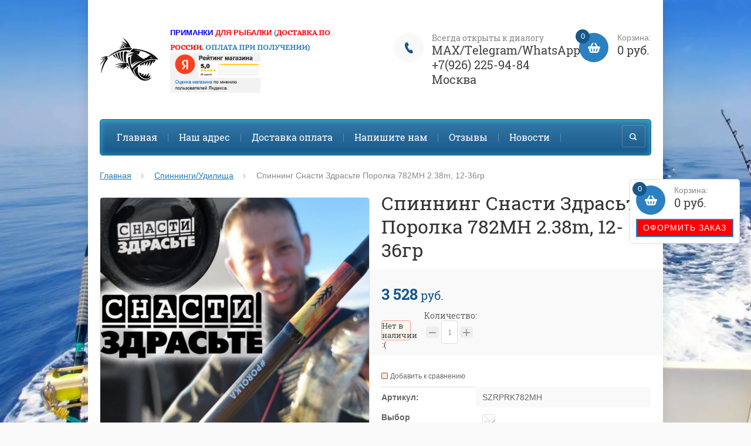

--- FILE ---
content_type: text/html; charset=utf-8
request_url: https://toy3000.ru/shop/product/spinning-snasti-zdraste-porolka-782mh-2.38m-12-36gr
body_size: 25302
content:

	<!doctype html><html lang="ru"><head><meta charset="utf-8"><meta name="robots" content="all"/><title>Спиннинг Снасти Здрасьте Поролка 782MH 2.38m, 12-36гр</title><meta name="description" content="Спиннинг Снасти Здрасьте Поролка 782MH 2.38m, 12-36гр"><meta name="keywords" content="Спиннинг Снасти Здрасьте Поролка 782MH 2.38m, 12-36гр"><meta name="SKYPE_TOOLBAR" content="SKYPE_TOOLBAR_PARSER_COMPATIBLE"><meta name="viewport" content="width=device-width, initial-scale=1.0, maximum-scale=1.0, user-scalable=no"><meta name="format-detection" content="telephone=no"><meta http-equiv="x-rim-auto-match" content="none"><link rel="canonical" href="/shop/product/spinning-snasti-zdraste-porolka-782mh-2.38m-12-36gr"/><link rel="stylesheet" href="/g/css/styles_articles_tpl.css"><script src="/g/libs/jquery/1.10.2/jquery.min.js"></script><meta name="yandex-verification" content="b6c201473baf40fb" />

            <!-- 46b9544ffa2e5e73c3c971fe2ede35a5 -->
            <script src='/shared/s3/js/lang/ru.js'></script>
            <script src='/shared/s3/js/common.min.js'></script>
        <link rel='stylesheet' type='text/css' href='/shared/s3/css/calendar.css' /><link rel='stylesheet' type='text/css' href='/shared/highslide-4.1.13/highslide.min.css'/>
<script type='text/javascript' src='/shared/highslide-4.1.13/highslide-full.packed.js'></script>
<script type='text/javascript'>
hs.graphicsDir = '/shared/highslide-4.1.13/graphics/';
hs.outlineType = null;
hs.showCredits = false;
hs.lang={cssDirection:'ltr',loadingText:'Загрузка...',loadingTitle:'Кликните чтобы отменить',focusTitle:'Нажмите чтобы перенести вперёд',fullExpandTitle:'Увеличить',fullExpandText:'Полноэкранный',previousText:'Предыдущий',previousTitle:'Назад (стрелка влево)',nextText:'Далее',nextTitle:'Далее (стрелка вправо)',moveTitle:'Передвинуть',moveText:'Передвинуть',closeText:'Закрыть',closeTitle:'Закрыть (Esc)',resizeTitle:'Восстановить размер',playText:'Слайд-шоу',playTitle:'Слайд-шоу (пробел)',pauseText:'Пауза',pauseTitle:'Приостановить слайд-шоу (пробел)',number:'Изображение %1/%2',restoreTitle:'Нажмите чтобы посмотреть картинку, используйте мышь для перетаскивания. Используйте клавиши вперёд и назад'};</script>
<link rel="icon" href="/favicon.png" type="image/png">
	<link rel="apple-touch-icon" href="/thumb/2/LWXycLAsrYVHUeczKuvz_w/r/favicon.png">
	<link rel="apple-touch-icon" sizes="57x57" href="/thumb/2/cSiQoKjZkTMIo0ziQoXd3Q/57c57/favicon.png">
	<link rel="apple-touch-icon" sizes="60x60" href="/thumb/2/ADHYAP_QOPaTX7kCwZk1yQ/60c60/favicon.png">
	<link rel="apple-touch-icon" sizes="72x72" href="/thumb/2/NUeGOwT7ccqi0vKCk5c7CQ/72c72/favicon.png">
	<link rel="apple-touch-icon" sizes="76x76" href="/thumb/2/hXphuvuCGMlCNmPwtBK8JQ/76c76/favicon.png">
	<link rel="apple-touch-icon" sizes="114x114" href="/thumb/2/eu_DCr8HaH-4Fl9Q5T1Yug/114c114/favicon.png">
	<link rel="apple-touch-icon" sizes="120x120" href="/thumb/2/3MmgBXK7FEpfGfzqoDIQig/120c120/favicon.png">
	<link rel="apple-touch-icon" sizes="144x144" href="/thumb/2/j9LDtrtN_JRbLahuwp6tEA/144c144/favicon.png">
	<link rel="apple-touch-icon" sizes="152x152" href="/thumb/2/hJpSN6oEQd3e9064W7B_Jg/152c152/favicon.png">
	<link rel="apple-touch-icon" sizes="180x180" href="/thumb/2/f_vyPxiafrQ-f6zkloMaLQ/180c180/favicon.png">
	
	<meta name="msapplication-TileImage" content="/thumb/2/bmMZwZpxmRExzY98ed18Wg/c/favicon.png">
	<meta name="msapplication-square70x70logo" content="/thumb/2/u4ZCgXlIt0M0m6gZuZtRyQ/70c70/favicon.png">
	<meta name="msapplication-square150x150logo" content="/thumb/2/foNNC3kvbPYBac4AKEENng/150c150/favicon.png">
	<meta name="msapplication-wide310x150logo" content="/thumb/2/4xXaTyEaqfQGm4mLgRUUfg/310c150/favicon.png">
	<meta name="msapplication-square310x310logo" content="/thumb/2/rmdEXcb0zBLSx3J7TTuAiw/310c310/favicon.png">

<!--s3_require-->
<link rel="stylesheet" href="/g/basestyle/1.0.1/user/user.css" type="text/css"/>
<link rel="stylesheet" href="/g/basestyle/1.0.1/user/user.blue.css" type="text/css"/>
<script type="text/javascript" src="/g/basestyle/1.0.1/user/user.js" async></script>
<!--/s3_require-->
<script src="/t/v7967/images/js/jquery.formstyler.min.js" charset="utf-8"></script>



	<link rel="stylesheet" type="text/css" href="/g/shop2v2/default/css/theme.less.css">
<script type="text/javascript" src="/g/printme.js"></script>
<script type="text/javascript" src="/g/shop2v2/default/js/tpl.js"></script>
<script type="text/javascript" src="/g/shop2v2/default/js/baron.min.js"></script>
<script type="text/javascript" src="/g/shop2v2/default/js/shop2.2.js"></script>
<script type="text/javascript">shop2.init({"productRefs": {"111493709":{"vybor_modifikacii":{"6b12695607755077ae0ec849bcc5c1b1":["119493309"]},"stroj":{"\u0441\u0440\u0435\u0434\u043d\u0435-\u0431\u044b\u0441\u0442\u0440\u044b\u0439":["119493309"]}},"688376107":{"vybor_razmera_sm_":{"31772022a94ac50dbef335092bac5d60":["852641907"]},"vybor_modifikacii":{"fb8766ccb7df6c8836ed592c52436012":["852641107"],"c4d208b7a86d7321bc7475f55582d94f":["852641507"],"eb3913ababa2c545b04694b7bc29ee68":["852641707"],"34089110b5446f440be230cac5891fce":["852642107"],"7c9ce4787d3299d9720a89f520398e74":["852642307"]},"ves_gr":{"131":["852641107"],"94":["852641507","852642307"],"88":["852641707"],"101":["852641907"],"102":["852642107"]},"stroj":{"\u0411\u044b\u0441\u0442\u0440\u044b\u0439":["852641107","852641507","852641707","852641907","852642107","852642307"]},"transportirovocnyj_razmer":{"\u041e\u0442 40\u0441\u043c.":["852641107","852641507","852641707","852641907","852642107","852642307"]}},"207393109":{"vybor_modifikacii":{"aa308330101c9a4472a3e120f0d6d8c8":["231387509"]},"ves_gr":{"130":["231387509"]},"stroj":{"\u0411\u044b\u0441\u0442\u0440\u044b\u0439":["231387509"]},"transportirovocnyj_razmer":{"0,65\u043c.":["231387509"]}},"208095909":{"vybor_modifikacii":{"aedfbcb9f1581dc51c95bfd7f2ea7935":["232094509"],"b6d6cd97ff16364980be66a36480583a":["232094709"],"fadb48798f039c1ada33e89d9db3abe6":["232094909"],"0a14044251a519f263293ba356a482eb":["232095109"],"a3bff476b8ee3f1e0a03b470c08b7050":["232095309"],"d1be6d2eb0dc5236d97d78b7deee794d":["232095509"],"4e93b9cf1cc7cf4a81dc48b2db95ad3f":["232095709"],"a7923f4920e969efcaa900e2c6a0cefa":["232095909"]}},"1869411113":{"vybor_modifikacii":{"8da5d0f4e20bac273336e8434fe730a0":["2034862513"]},"ves_gr":{"125":["2034862513"]},"stroj":{"Regular Fast":["2034862513"]}},"2860642509":{"vybor_modifikacii":{"7fc9faef939754b9ea94711ef653b97f":["3401388509"]},"stroj":{"\u0421\u0440\u0435\u0434\u043d\u0435-\u0431\u044b\u0441\u0442\u0440\u044b\u0439":["3401388509"]}},"3239789909":{"vybor_modifikacii":{"8e845225417a4819d03cb20e80806dfd":["3844349309"]},"ves_gr":{"65":["3844349309"]},"stroj":{"fast":["3844349309"]}},"41223313":{"vybor_cveta":{"59a73dbe45990ad05125433a9cf25a22":["53073913"],"f35c4717f8317977d46ccd67d0888f82":["53074113"],"ab0d5f40c41fe44ff6ad63303c032962":["53074313"],"144577513703ee8a8e51c9b93536a5ba":["53074513"],"9ebeb891d2bdd7a9a795b48d877e056b":["53074713"],"5f2ecb4bc8d8984f2d2f3ff1491a61a6":["53074913"],"caff4962ab9709bb7962df31c6c4f146":["53075113"],"7694e4c86b1dd73a4fc8635b18a2ad60":["53075313"],"cc381e3bc146ccd64111a8fc1187dea9":["53075513"],"37adb3c9e9aafea266d89967a45054bc":["53075713"],"884fada362ac73441beeb9e40b493953":["53075913"],"8780d7d081c8f4c35e1bce85aef5ef20":["53076113"],"05beadb9c5fe33bb6aa4cc3b05568983":["53076313"],"4d269997cf8e13ea3eb9ae2592c7b5ba":["53076513"],"51258cac626ffd82b88b2b66a4f81e50":["53076913"],"ddac636c9efc16e63724a9e16cc662eb":["53077113"],"74e78a4096177d93db3da5d1da40ccbf":["53077313"],"ab850835d9d36a51712d156fa6192067":["53077713"],"39ed91f9317c9a68f8ff41f6643faae9":["53077913"],"5554490f80a3c9e4646cda32107f2e29":["53078113"],"e74b528361c11df69e70cad6823ce198":["53078313"],"23f690b9e88396b52303521c7f8b5f12":["53078513"],"ef274772e23137680712783a7dc14fff":["53079313"],"d645465d9062658b931ff673b230ab55":["53079513"],"f1a6828b532a1ad65dce6859edfc4930":["53079913"],"1236768abad7bb02a65fe00bf3e4d27a":["53080113"],"974c92f57c707ba18d38f67b19387a1d":["53080313"],"57d01c0d54771b604f60687cdc53b431":["53080713"],"9771d75d6368f5f404628ebbd253b12f":["53080913"],"89fcf5889fb653dcd8c3a0ed320dd10b":["53081513"]},"razmer_voblera_sm_":{"99895016":["53073913","53074113","53074313","53074513","53074713","53074913","53075113","53075313","53075513","53075713","53075913","53076113","53076313","53076513","53076913","53077113","53077313","53077713","53077913","53078113","53078313","53078513","53078713","53078913","53079113","53079313","53079513","53079913","53080113","53080313","53080713","53080913","53081513"]},"ves":{"9,8":["53073913","53074113","53074313","53074513","53074713","53074913","53075113","53075313","53075513","53075713","53075913","53076113","53076313","53076513","53076913","53077113","53077313","53077713","53077913","53078113","53078313","53078513","53078713","53078913","53079113","53079313","53079513","53079913","53080113","53080313","53080713","53080913","53081513"]},"tip_voblera":{"SP (\u0441\u0443\u0441\u043f\u0435\u043d\u0434\u0435\u0440)":["53073913","53074113","53074313","53074513","53074713","53074913","53075113","53075313","53075513","53075713","53075913","53076113","53076313","53076513","53076913","53077113","53077313","53077713","53077913","53078113","53078313","53078513","53078713","53078913","53079113","53079313","53079513","53079913","53080113","53080313","53080713","53080913","53081513"]},"zaglublenie":{"0,5-1,3\u043c":["53073913","53074113","53074313","53074513","53074713","53074913","53075113","53075313","53075513","53075713","53075913","53076113","53076313","53076513","53076913","53077113","53077313","53077713","53077913","53078113","53078313","53078513","53078713","53078913","53079113","53079313","53079513","53079913","53080113","53080313","53080713","53080913","53081513"]}},"127955509":{"vybor_cveta":{"27d35eb11e5d76e83b8df6fe53959aaa":["137366909"],"c453d4cf65eb0b7552633b633c87c000":["137367109"],"7a11e7ea2f297d269ba966399a5c0bde":["137367309"],"95a27737d8b68e17847789825e69802e":["137367509"],"2a935f318ef3916e8edd1358915c52f0":["137367709"],"64c88682149d3764a761a10ce3198009":["137367909"],"54d0984943cdeaf512300b51f6cda3bd":["137368109"],"7dc468edfab69a19cd4e53eb6ae6a9be":["137368309"],"1d6276a68e59366994903728ef537937":["137368509"],"032b138ddbf38db1eab68fda80caf816":["137368709"],"3982c5eace3aaac2d28797ff54dd71ea":["137368909"],"13527891f4716d9022b6789a99bfa1db":["137369309"],"13bf241071f4d6e3a4b51ddb939b3ee5":["137369509"]},"razmer_voblera_sm_":{"102040016":["137366909","137367109","137367309","137367509","137367709","137367909","137368109","137368309","137368509","137368709","137368909","137369309","137369509"]},"ves":{"17":["137366909","137367109","137367309","137367509","137367709","137367909","137368109","137368309","137368509","137368709","137368909","137369309","137369509"]},"tip_voblera":{"\u043f\u043b\u0430\u0432\u0430\u044e\u0449\u0438\u0439":["137366909","137367109","137367309","137367509","137367709","137367909","137368109","137368309","137368509","137368709","137368909","137369309","137369509"]},"zaglublenie":{"0,5-1,5":["137366909","137367109","137367309","137367509","137367709","137367909","137368109","137368309","137368509","137368709","137368909","137369309","137369509"]}},"513329101":{"vybor_cveta":{"5b2d9fea0ac397ac6d5e46c33b083228":["550160106"],"aa4adc8495201ddc176148aa85d44652":["550160906"],"54e6915e8c6e3a38ba5b2e4167de7746":["627594301"],"35760695ae6d597b7f87c49caca40158":["628078701"],"76346b0fd20db45fd5cb28b63f5a7734":["628081301"],"8c1be502eecb4844d5e36aa184b07b6c":["628082701"]},"aromatizator":{"\u0421\u044b\u0440":["550160106","550160906","627594301","628078701","628081301","628082701"]},"razmer_primanki_mm_":{"4":["550160106","550160906","627594301","628078701","628081301","628082701"]},"kol_vo_v_upakovke_st_":{"12":["550160106","550160906","627594301","628078701","628081301","628082701"]}},"420094906":{"vybor_cveta":{"ad377fe4ec68829355e7d280fda0235d":["550175506"],"f8b4a3770e57265e8d7e4071a75de478":["550175706"],"91873d9c5e9fa9af105c123dcd8675af":["550175906"],"7594cd7fd9cc43d4d066cc08771f8550":["550176106"],"4824b556fae1a08e4974818af334ee63":["550176306"],"3c436fbea70e5624751384941fd54107":["550176506"],"eb9e78b99d8ccd2422bbcfaad8f32a43":["550176706"],"5bd12d4648fba37b514b8cc98f3032f2":["550176906"]},"aromatizator":{"\u041a\u0440\u0435\u0432\u0435\u0442\u043a\u0430, \u0421\u043e\u043b\u044c":["550175506"]},"razmer_primanki_mm_":{"15":["550175506"]},"kol_vo_v_upakovke_st_":{"4":["550175506"]},"razmer_voblera_sm_":{"103648616":["550175706","550175906","550176106","550176306","550176506","550176706","550176906"]}},"1265857907":{"vybor_cveta":{"1a85b226bf1c7f1a754824703d5b34f6":["1562187507"],"6345b93f4b2b041a34bd44674c564015":["1562187707"],"d7c83cccf7a1ad5569a55c970ba50973":["1562187907"],"36e67d16f4842b2195d680def9db273a":["1562188107"],"7874939598be8bc21522d2db4f1a2204":["1562188307"],"5d24a98f67cbb82330968352a2a95408":["1562188507"],"170cdba752a925c0f6d9d973a032d520":["1562188707"],"126314c25e427e36763add929591fd2f":["1562308307"],"2dadad00cb44825cd90c88255a93c12b":["2029604308"],"05779fbbbb61d37a8d36d39164cb9fa4":["2029605108"],"d7c44e8bc0c5f9ec907040c841df6c86":["2029606108"],"3f36f4c2d0b5a13aedc9bb866e83e8c4":["2029607108"],"09a36eb3eb7ad1da0355c328c6cd5104":["2029609508"],"16f694599e81bea389675f0563ab38df":["2029609708"],"acb377e3649bd533ef638c45b90f218b":["2029613108"]},"razmer_voblera_sm_":{"243134100":["1562187507","1562187707","1562187907","1562188107","1562188307","1562188507","1562188707","1562308307","2029604308","2029605108","2029606108","2029607108","2029609508","2029609708","2029613108"]},"ves":{"22":["1562187507","1562187707","1562187907","1562188107","1562188307","1562188507","1562188707","1562308307","2029604308","2029605108","2029606108","2029607108","2029609508","2029609708","2029613108"]},"tip_voblera":{"\u0421\u0443\u0441\u043f\u0435\u043d\u0434\u0435\u0440":["1562187507","1562187707","1562187907","1562188107","1562188307","1562188507","1562188707","1562308307","2029604308","2029605108","2029606108","2029607108","2029609508","2029609708","2029613108"]},"zaglublenie":{"1-1,4":["1562187507","1562187707","1562187907","1562188107","1562188307","1562188507","1562188707","1562308307","2029604308","2029605108","2029606108","2029607108","2029609508","2029609708","2029613108"]}},"3116684709":{"vybor_cveta":{"43c4b330f34ce2df7f005644bbe04513":["3713788309"],"ee97b7f198d02a1ea15c0e465668a988":["3713788509"],"ff20a11208332f61fa5b51cec91f4fb4":["3713788709"],"f240957462e2a2dd4cd0db02d67086e6":["3713788909"],"be6a8bcb58e9ef7ccb402cdc6621955a":["3713789109"],"4796c859e965a8f080ffaeb3fd8247bb":["3713789309"],"af89c7cb923d246466bb813a0b7f20c7":["3713789509"],"69dc514a597ed3fd0a8b0ac25a008876":["3713789709"],"2460c469aabb33cbaf3db438e283c0f4":["3713789909"],"c55729007db17516d8a68935d576163f":["3713790109"],"76025399b5044e3f8e712c2e27f60744":["3713790309"],"4725dc8910b4aaf3cdd0e6c167b0397a":["3713790509"],"c181928219cdb66fa678ba5342738d85":["3713790709"],"955f15b31b357ec3bf9008c6b8faa6e3":["3713791709"],"cee0b4cf047a3ea34b6a66cc6cbd3772":["3713791909"],"fb5149f0e76e3ec775d8dac25becbe2a":["3713792109"]},"razmer_voblera_sm_":{"99895416":["3713788309","3713788509","3713788709","3713788909","3713789109","3713789309","3713789509","3713789709","3713789909","3713790109","3713790309","3713790509","3713790709","3713790909","3713791109","3713791309","3713791709","3713791909","3713792109"]},"ves":{"19,9":["3713788309","3713788509","3713788709","3713788909","3713789109","3713789309","3713789509","3713789709","3713789909","3713790109","3713790309","3713790509","3713790709","3713790909","3713791109","3713791309","3713791709","3713791909","3713792109"]},"tip_voblera":{"\u0441\u0443\u0441\u043f\u0435\u043d\u0434\u0435\u0440":["3713788309","3713788509","3713788709","3713788909","3713789109","3713789309","3713789509","3713789709","3713789909","3713790109","3713790309","3713790509","3713790709","3713790909","3713791109","3713791309","3713791709","3713791909","3713792109"]},"zaglublenie":{"1,5-2":["3713788309","3713788509","3713788709","3713788909","3713789109","3713789309","3713789509","3713789709","3713789909","3713790109","3713790309","3713790509","3713790709","3713790909","3713791109","3713791309","3713791709","3713791909","3713792109"]}}},"apiHash": {"getPromoProducts":"0127e5f35eb75836181a9d66ba3189c6","getSearchMatches":"277e71c3d927911dc70772410b79be04","getFolderCustomFields":"0e4635ef39a27cfd0a04efc63ec635db","getProductListItem":"5fa1102b40e0965212216ef18ef901a1","cartAddItem":"da228e34846c3d68dcf1cbb39712613f","cartRemoveItem":"60e0ef43c4cbe10b3fef8ec9819cf391","cartUpdate":"2546c5309330284a6b738ff9120fc263","cartRemoveCoupon":"5a46e18393463ca2725d07703d68ff35","cartAddCoupon":"0fc431db6b0ec7e63a8b07fd00ad95d9","deliveryCalc":"d5de7a4d928faddc59263aefd9424eda","printOrder":"62f5606f44f6be45aa2647fd31dcfc87","cancelOrder":"daafac606e02bd7291e5661a9b4120cd","cancelOrderNotify":"e50c4002b4cfc6e899ab7d100f95b7ec","repeatOrder":"81e094e6c7b49f3d63eb679b8dc33f39","paymentMethods":"662013ca081b905c79a98325d9d3a6d0","compare":"1f1d747a2d36adb5916a957e782703b9"},"verId": 1938580,"mode": "product","step": "","uri": "/shop","IMAGES_DIR": "/d/","my": {"list_picture_enlarge":"1","accessory":"\u0410\u043a\u0441\u0441\u0435\u0441\u0441\u0443\u0430\u0440\u044b","kit":"\u041d\u0430\u0431\u043e\u0440","recommend":"\u0420\u0435\u043a\u043e\u043c\u0435\u043d\u0434\u0443\u0435\u043c\u044b\u0435","similar":"\u041f\u043e\u0445\u043e\u0436\u0438\u0435 \u0442\u043e\u0432\u0430\u0440\u044b","modification":"\u041c\u043e\u0434\u0438\u0444\u0438\u043a\u0430\u0446\u0438\u0438","buy_alias":"\u0417\u0430\u043a\u0430\u0437\u0430\u0442\u044c \u0441\u0435\u0439\u0447\u0430\u0441!","unique_values":false,"small_images_width":"220","collection_image_width":"350","collection_image_height":"350","cart_image_width":"350","cart_image_height":"350","new_alias":"new","special_alias":"special","show_rating_sort":"1","hide_in_filter":["price"],"pricelist_column_first":"\u0422\u043e\u0432\u0430\u0440","pricelist_options_toggle":"1","pricelist_options_hide_alias":"\u0421\u0432\u0435\u0440\u043d\u0443\u0442\u044c \u043f\u0430\u0440\u0430\u043c\u0435\u0442\u0440\u044b","pricelist_options_show_alias":"\u041f\u043e\u043a\u0430\u0437\u0430\u0442\u044c \u043f\u0430\u0440\u0430\u043c\u0435\u0442\u0440\u044b","buy_kind":"1"}});</script>
<style type="text/css">.product-item-thumb {width: 200px;}.product-item-thumb .product-image, .product-item-simple .product-image {height: 200px;width: 200px;}.product-item-thumb .product-amount .amount-title {width: 104px;}.product-item-thumb .product-price {width: 150px;}.shop2-product .product-side-l {width: 420px;}.shop2-product .product-image {height: 420px;width: 420px;}.shop2-product .product-thumbnails li {width: 130px;height: 130px;}</style><script src="/g/templates/shop2/2.27.2/js/owl.carousel.min.js" charset="utf-8"></script><script src="/g/templates/shop2/2.27.2/js/resizeController.js" charset="utf-8"></script><script src="/g/templates/shop2/2.27.2/js/sly-slider.js" charset="utf-8"></script><script src="/g/templates/shop2/2.27.2/js/jquery.responsiveTabs.min.js" charset="utf-8"></script><script src="/g/templates/shop2/2.27.2/js/tap_file.js" charset="utf-8"></script><script src="/g/templates/shop2/2.27.2/js/jquery.equalheightinrow.js" charset="utf-8"></script><script src="/g/templates/shop2/2.27.2/js/product.quick.view.js"></script><script src="/g/templates/shop2/2.27.2/js/jquery.popover.js"></script><script src="/g/s3/misc/includeform/0.0.3/s3.includeform.js"></script><script src="/t/v7967/images/js/main.js" charset="utf-8"></script> <link rel="stylesheet" href="/t/v7967/images/theme1/theme.scss.css"><script src="/t/v7967/images/js/grids.min.js"></script><link rel="stylesheet" href="/t/v7967/images/css/site.addons.scss.css"><!--[if lt IE 10]><script src="/g/libs/ie9-svg-gradient/0.0.1/ie9-svg-gradient.min.js"></script><script src="/g/libs/jquery-placeholder/2.0.7/jquery.placeholder.min.js"></script><script src="/g/libs/jquery-textshadow/0.0.1/jquery.textshadow.min.js"></script><script src="/g/s3/misc/ie/0.0.1/ie.js"></script><![endif]--><!--[if lt IE 9]><script src="/g/libs/html5shiv/html5.js"></script><![endif]--><link rel="stylesheet" href="/t/v7967/images/site.addons.scss.css"><script src="/t/v7967/images/site.addons.js"></script><link rel="stylesheet" href="/t/v7967/images/site.addons2.scss.css"></head><body><div class="fixed-cart"><a href="/shop/cart" class="shop2-cart-fixed"><span class="shop2-cart-icon"><span class="shop2-cart-amount">0</span></span>Корзина:<span class="shop2-cart-total">0 руб.</span></a><a class="fixed-cart-btn" href="/shop/cart">Оформить заказ</a></div><div class="site_bg" style="background: url(/d/trolling_rybalka.jpg) left top no-repeat; background-size: cover;"></div><div class="overlay"></div><div class="site-wrapper "><header role="banner" class="site-header"><div class="user-agent"></div><div class="header-wrap"><a class="comapany-logo site-name-wrapper" href="http://toy3000.ru"  title="На главную страницу"><img src=/thumb/2/HumZb1EKHOga1u8FWXf81A/100r100/d/logo_toy3000.png alt=""><div class="company-wrap"><div class="company-name"><p><span style="font-size:10pt;"><strong><span style="font-family: comic sans ms, sans-serif;"><span style="color: rgb(255, 0, 0); font-family: comic sans ms, sans-serif;"><span style="color: #0000ff;">Приманки</span> для рыбалки </span><span data-mega-font-name="alice" style="font-family:Alice,sans-serif;"><span style="color:#2980b9;">(</span><span style="color: rgb(255, 0, 0);">Доставка по России. </span><span style="color:#2980b9;">Оплата при получении</span><span style="color:#2980b9;">) </span></span></span></strong></span><img alt="Рейтинг магазина" height="69" src="/thumb/2/YI0qiCjVEWtfNBC2cHr0IA/180r160/d/rejting_magazina.png" style="border-width: 0px;" width="154" /></p></div></div></a><div class="right-block"><div class="phone-top-wrapper"><div class="phone-top-title">Всегда открыты к диалогу</div><div class="phone-block"><div><a href="tel:MAX/Telegram/WhatsApp +7(926) 225-94-84 Москва">MAX/Telegram/WhatsApp +7(926) 225-94-84 Москва</a></div></div></div><a href="/shop/cart" class="shop2-cart-wrapper"  id="shop2-cart-preview">
	<span class="shop2-cart-icon">
		<span class="shop2-cart-amount">0</span>
	</span> 	
	Корзина:
	<span class="shop2-cart-total">
		0 руб.
			</span>
</a></div></div><div class="clear-float"></div><nav class="menu-top-wrapper clear-self"><div class="menu-button"></div><div class="menu-close-button"></div><div class="menu-scroll-wrapper"><div class="shop2-block login-form ">
	<div class="login-form-title">
		<strong>Личный кабинет</strong>
		<span>&nbsp;</span>
	</div>
	<div class="block-body clear-self">
				<form method="post" action="/users">
			<input type="hidden" name="mode" value="login" />
			<div class="row">
				<label for="login">Логин или e-mail:</label>
				<label class="field text"><input type="text" name="login" id="login" tabindex="1" value="" /></label>
			</div>
			<div class="row">
				<label for="password">Пароль:</label>
				<label class="field password"><input type="password" name="password" id="password" tabindex="2" value="" /></label>
				<button type="submit" class="signin-btn" tabindex="3">Войти</button>
				<p>
					<a href="/users/register" class="register">Регистрация</a>
					<a href="/users/forgot_password">Забыли пароль?</a>
				</p>
			</div>
		<re-captcha data-captcha="recaptcha"
     data-name="captcha"
     data-sitekey="6LddAuIZAAAAAAuuCT_s37EF11beyoreUVbJlVZM"
     data-lang="ru"
     data-rsize="invisible"
     data-type="image"
     data-theme="light"></re-captcha></form>
		<div class="clear-container"></div>
		
	</div>
</div><div class="folders-shared-left-title">Каталог:</div><div class="menu-scroll"><ul id="menu_b" class="folders-shared-left"><li class="sublevel "><span><a href="/shop/folder/viby-i-rattliny">Вибы и раттлины</a><span></span></span><ul><li class=" "><span><a href="/folder/302918107">Подборка Раттлинов &quot;Эклипс мини слайт&quot;</a><span></span></span></li><li class=" "><span><a href="/shop/folder/grows-culture-2">Grows Culture Раттлины/Вибы</a><span></span></span></li><li class=" "><span><a href="/shop/folder/bassday-original">Bassday Раттлины/Вибы (Оригинал)</a><span></span></span></li><li class=" "><span><a href="/shop/folder/relax-rattliny-viby">Relax Раттлины/Вибы (Оригинал)</a><span></span></span></li><li class="sublevel "><span><a href="/shop/folder/udilishcha-zimnie">Удилища/катушки зимние</a><span></span></span></li></ul></li><li class="sublevel "><span><a href="/shop/folder/balansiry">Балансиры</a><span></span></span></li><li class="sublevel "><span><a href="/shop/folder/voblery-dlya-ultralayta">Воблеры &quot;малыши&quot; форель/голавль</a><span></span></span><ul><li class=" "><span><a href="/shop/folder/forelevye-bezlopastniki-viby-i-rattliny">Форелевые Безлопастники (Вибы и раттлины)</a><span></span></span></li><li class=" "><span><a href="/shop/folder/proverennye-blesny-forel">Проверенные Блёсны | Форель</a><span></span></span></li><li class=" "><span><a href="/shop/folder/forelevye-pasty-i-nasadki-platnik">Форелевые Пасты и Насадки | Платник</a><span></span></span></li></ul></li><li class="sublevel "><span><a href="/shop/folder/voblery-dlya-trollinga">Воблеры для троллинга</a><span></span></span><ul><li class=" "><span><a href="/shop/folder/podborka-voblerov-bandit-walleye-deep-120-ot-raznyh-proizvoditelej">Подборка воблеров &quot;Бандит Walleye Deep 120&quot; от разных производителей</a><span></span></span></li><li class=" "><span><a href="/folder/podborka-voblerov-halco-sorcerer-koldun-ot-raznyh-proizvoditelej">Подборка воблеров &quot;Halco Sorcerer (Колдун)&quot; от разных производителей</a><span></span></span></li><li class=" "><span><a href="/shop/folder/podborka-voblerov-khamsin-ot-raznyh-proizvoditelej">Подборка воблеров &quot;Khamsin&quot; от разных производителей</a><span></span></span></li><li class=" "><span><a href="/folder/podborka-voblerov-tail-dancer-deep-tancor-ot-raznyh-proizvoditelej">Подборка воблеров &quot;Tail Dancer Deep (Танцор)&quot; от разных производителей</a><span></span></span></li><li class=" "><span><a href="/folder/podborka-voblerov-freediver">Подборка воблеров Freediver</a><span></span></span></li><li class=" "><span><a href="/folder/semejstvo-dip-shejker-troll">Семейство Дип шейкер/Тролл</a><span></span></span></li><li class=" "><span><a href="/shop/folder/semejstvo-voblerov-crystal-minnow-dd">Семейство воблеров &quot;Crystal Minnow DD&quot;</a><span></span></span></li><li class=" "><span><a href="/folder/284403307">Семейство воблеров &quot;3D Crank&quot;</a><span></span></span></li><li class=" "><span><a href="/folder/podborka-voblerov-bomber-bomber-long-a">Подборка воблеров BOMBER (Бомбер) Long A</a><span></span></span></li><li class=" "><span><a href="/folder/282364707">Воблеры с седловидной лопастью</a><span></span></span></li><li class=" "><span><a href="/shop/folder/german">German &quot;троллинг&quot;</a><span></span></span></li><li class=" "><span><a href="/shop/folder/grows-culture-1">Grows Culture &quot;троллинг&quot;</a><span></span></span></li><li class=" "><span><a href="/folder/283303707">LureMax &quot;троллинг&quot;</a><span></span></span></li><li class=" "><span><a href="/shop/folder/bandit">Bandit lures</a><span></span></span></li></ul></li><li class="sublevel "><span><a href="/shop/folder/voblery-dlya-tvichinga">Твичинговые воблеры для мелководья</a><span></span></span></li><li class="sublevel "><span><a href="/shop/folder/voblery-poverkhnostnyye-poppery-uokery">Попперы/Уокеры</a><span></span></span></li><li class="sublevel "><span><a href="/shop/folder/krenkbejty-poverhnostnye-i-srednezaglublyayushchiesya">Кренкбейты (Поверхностные и среднезаглубляющиеся)</a><span></span></span></li><li class="sublevel "><span><a href="/shop/folder/blesny">Блёсны</a><span></span></span><ul><li class=" "><span><a href="/shop/folder/vertushki">Вертушки</a><span></span></span></li><li class=" "><span><a href="/shop/folder/tejlspinnery">Тейлспиннеры</a><span></span></span></li><li class=" "><span><a href="/shop/folder/kastmastery-i-pilkery">Кастмастеры и пилькеры</a><span></span></span></li><li class=" "><span><a href="/shop/folder/koleblyushchiesya-blesny-kolebalki">Колеблющиеся блесны (колебалки)</a><span></span></span></li></ul></li><li class="sublevel "><span><a href="/shop/folder/dzhigovyye-primanki">Джиговые приманки</a><span></span></span><ul><li class="sublevel "><span><a href="/shop/folder/myagkiye-primanki">Мягкие приманки</a><span></span></span><ul><li class=" "><span><a href="/shop/folder/silikonovye-primanki-german">Силиконовые приманки German</a><span></span></span></li><li class=" "><span><a href="/shop/katalog/silikonovye-primanki-lucky-john">Силиконовые приманки Lucky John</a><span></span></span></li></ul></li><li class=" "><span><a href="/shop/folder/mandula">Мандула/Поролоновые рыбки</a><span></span></span></li><li class=" "><span><a href="/shop/folder/osnastki-dlya-dzhigovoj-lovli">Оснастки для джиговой ловли</a><span></span></span></li></ul></li><li class="sublevel "><span><a href="/shop/folder/nasadki-pasty-prikormki-attraktanty">Насадки, пасты, прикормки</a><span></span></span></li><li class="sublevel "><span><a href="/shop/folder/spinningi/udilishcha">Спиннинги/Удилища</a><span></span></span></li><li class="sublevel "><span><a href="/shop/folder/rybolovnye-katushki">Рыболовные катушки</a><span></span></span></li><li class="sublevel "><span><a href="/shop/folder/leska/pletenka/flyuorokarbon">Леска/Плетёнка/Флюорокарбон</a><span></span></span><ul><li class=" "><span><a href="/shop/folder/shnury-pletenye">Шнуры плетёные</a><span></span></span></li><li class=" "><span><a href="/shop/folder/monofilnye-leski">Монофильные лески</a><span></span></span></li><li class=" "><span><a href="/shop/folder/flyuorokarbonovye-leski">флюорокарбоновые лески</a><span></span></span></li><li class=" "><span><a href="/shop/folder/zimnie-leski-i-pletenye-shnury">Зимние лески и плетеные шнуры</a><span></span></span></li></ul></li><li class="sublevel "><span><a href="/shop/folder/elementy-osnastki">Элементы оснастки</a><span></span></span><ul><li class=" "><span><a href="/shop/folder/povodki-i-povodkovyy-material">Поводки и поводковый материал</a><span></span></span></li><li class=" "><span><a href="/shop/folder/vertlyuzhki-i-zastezhki">Вертлюжки и застежки</a><span></span></span></li><li class=" "><span><a href="/shop/folder/zavodnye-kolca">Заводные кольца</a><span></span></span></li><li class="sublevel "><span><a href="/shop/folder/kryuchki-dlya-rybalki-1">Крючки для рыбалки</a><span></span></span></li><li class=" "><span><a href="/shop/folder/dzhig-golovki">Джиг головки, груз головки</a><span></span></span></li></ul></li><li class=" "><span><a href="/shop/folder/termobele-termonoski">Термобелье Термоноски</a><span></span></span></li><li class="sublevel "><span><a href="/shop/folder/instrument-dlya-rybalki">Инструмент, куканы, стойки, экипировка.</a><span></span></span></li><li class="sublevel "><span><a href="/shop/folder/sumki-ryukzaki-tubusy">Сумки, рюкзаки, тубусы, коробки</a><span></span></span></li><li class=" "><span><a href="/shop/folder/ultrafioletovye-fonari">UV фонари для проверки и зарядки ультрафиолетовых приманок</a><span></span></span></li></ul></div><div class="menu-scroll-inner"></div><ul class="menu-top"><li class="opened active"><a href="/" >Главная</a></li><li><a href="/nash-adres"  target="_blank">Наш адрес</a></li><li><a href="/dostavka-oplata" >Доставка оплата</a></li><li><a href="/napishite-nam"  target="_blank">Напишите нам</a></li><li><a href="/otzyvy" >Отзывы</a></li><li><a href="/novosti" >Новости</a></li></ul></div><div class="site-search-wrapper"><div class="search-icon"></div><div class="search-close"></div><div class="site-search-wr"><form class="search-form" action="/search" method="get"><input class="search-button" type="submit" value="" /><input type="text" class="search-text" name="search" onblur="this.value=this.value==''?'Поиск по сайту':this.value" onfocus="this.value=this.value=='Поиск по сайту'?'':this.value;" value="Поиск по сайту" /><re-captcha data-captcha="recaptcha"
     data-name="captcha"
     data-sitekey="6LddAuIZAAAAAAuuCT_s37EF11beyoreUVbJlVZM"
     data-lang="ru"
     data-rsize="invisible"
     data-type="image"
     data-theme="light"></re-captcha></form>	
    	<div class="advanced-search-icon">
		<div class="advanced-search-colum colum1"></div>
		<div class="advanced-search-colum colum2"></div>
		<div class="advanced-search-colum colum3"></div>
	</div>
<div class="shop2-block search-form ">
	<div class="block-title">
		<strong>Расширенный поиск</strong>
	</div>
	<div class="block-body">
		<form action="/shop/search" enctype="multipart/form-data">
			<input type="hidden" name="sort_by" value=""/>
			
							<div class="row">
					<div class="row-title">Цена:</div>
					<label><input name="s[price][min]" type="text" size="5" class="small" value="" /></label>
					<label><span>-</span> <input name="s[price][max]" type="text" size="5" class="small" value="" /></label>
					<span></span>
					p.
				</div>
			
							<div class="row">
					<label class="row-title" for="shop2-name">Название:</label>
					<input type="text" name="s[name]" size="20" id="shop2-name" value="" />
				</div>
			
							<div class="row">
					<label class="row-title" for="shop2-article">Артикул:</label>
					<input type="text" name="s[article]" id="shop2-article" value="" />
				</div>
			
							<div class="row">
					<label class="row-title" for="shop2-text">Текст:</label>
					<input type="text" name="search_text" size="20" id="shop2-text"  value="" />
				</div>
			
			
							<div class="row">
					<div class="row-title">Выберите категорию:</div>
					<select name="s[folder_id]" id="s[folder_id]">
						<option value="">Все</option>
																											                            <option value="462939216" >
	                                 Вибы и раттлины
	                            </option>
	                        														                            <option value="302918107" >
	                                &raquo; Подборка Раттлинов &quot;Эклипс мини слайт&quot;
	                            </option>
	                        														                            <option value="559916416" >
	                                &raquo; Grows Culture Раттлины/Вибы
	                            </option>
	                        														                            <option value="264392709" >
	                                &raquo; Bassday Раттлины/Вибы (Оригинал)
	                            </option>
	                        														                            <option value="166307508" >
	                                &raquo; Relax Раттлины/Вибы (Оригинал)
	                            </option>
	                        														                            <option value="563594216" >
	                                &raquo; Удилища/катушки зимние
	                            </option>
	                        														                            <option value="560521616" >
	                                 Балансиры
	                            </option>
	                        														                            <option value="462937216" >
	                                 Воблеры &quot;малыши&quot; форель/голавль
	                            </option>
	                        														                            <option value="715125513" >
	                                &raquo; Форелевые Безлопастники (Вибы и раттлины)
	                            </option>
	                        														                            <option value="715247313" >
	                                &raquo; Проверенные Блёсны | Форель
	                            </option>
	                        														                            <option value="715269913" >
	                                &raquo; Форелевые Пасты и Насадки | Платник
	                            </option>
	                        														                            <option value="452856616" >
	                                 Воблеры для троллинга
	                            </option>
	                        														                            <option value="100093507" >
	                                &raquo; Подборка воблеров &quot;Бандит Walleye Deep 120&quot; от разных производителей
	                            </option>
	                        														                            <option value="228497307" >
	                                &raquo; Подборка воблеров &quot;Halco Sorcerer (Колдун)&quot; от разных производителей
	                            </option>
	                        														                            <option value="264010713" >
	                                &raquo; Подборка воблеров &quot;Khamsin&quot; от разных производителей
	                            </option>
	                        														                            <option value="253266907" >
	                                &raquo; Подборка воблеров &quot;Tail Dancer Deep (Танцор)&quot; от разных производителей
	                            </option>
	                        														                            <option value="43311308" >
	                                &raquo; Подборка воблеров Freediver
	                            </option>
	                        														                            <option value="37478108" >
	                                &raquo; Семейство Дип шейкер/Тролл
	                            </option>
	                        														                            <option value="245667113" >
	                                &raquo; Семейство воблеров &quot;Crystal Minnow DD&quot;
	                            </option>
	                        														                            <option value="284403307" >
	                                &raquo; Семейство воблеров &quot;3D Crank&quot;
	                            </option>
	                        														                            <option value="43785508" >
	                                &raquo; Подборка воблеров BOMBER (Бомбер) Long A
	                            </option>
	                        														                            <option value="282364707" >
	                                &raquo; Воблеры с седловидной лопастью
	                            </option>
	                        														                            <option value="468781416" >
	                                &raquo; German &quot;троллинг&quot;
	                            </option>
	                        														                            <option value="475095416" >
	                                &raquo; Grows Culture &quot;троллинг&quot;
	                            </option>
	                        														                            <option value="283303707" >
	                                &raquo; LureMax &quot;троллинг&quot;
	                            </option>
	                        														                            <option value="462977616" >
	                                &raquo; Bandit lures
	                            </option>
	                        														                            <option value="462939416" >
	                                 Твичинговые воблеры для мелководья
	                            </option>
	                        														                            <option value="462938816" >
	                                 Попперы/Уокеры
	                            </option>
	                        														                            <option value="37284705" >
	                                 Кренкбейты (Поверхностные и среднезаглубляющиеся)
	                            </option>
	                        														                            <option value="117370700" >
	                                 Блёсны
	                            </option>
	                        														                            <option value="117381500" >
	                                &raquo; Вертушки
	                            </option>
	                        														                            <option value="293537500" >
	                                &raquo; Тейлспиннеры
	                            </option>
	                        														                            <option value="126359900" >
	                                &raquo; Кастмастеры и пилькеры
	                            </option>
	                        														                            <option value="559982416" >
	                                &raquo; Колеблющиеся блесны (колебалки)
	                            </option>
	                        														                            <option value="553608216" >
	                                 Джиговые приманки
	                            </option>
	                        														                            <option value="556532216" >
	                                &raquo; Мягкие приманки
	                            </option>
	                        														                            <option value="558453816" >
	                                &raquo;&raquo; Силиконовые приманки German
	                            </option>
	                        														                            <option value="558454016" >
	                                &raquo;&raquo; Силиконовые приманки Lucky John
	                            </option>
	                        														                            <option value="556532616" >
	                                &raquo; Мандула/Поролоновые рыбки
	                            </option>
	                        														                            <option value="127641907" >
	                                &raquo; Оснастки для джиговой ловли
	                            </option>
	                        														                            <option value="565058616" >
	                                 Насадки, пасты, прикормки
	                            </option>
	                        														                            <option value="103896507" >
	                                 Спиннинги/Удилища
	                            </option>
	                        														                            <option value="559410416" >
	                                 Рыболовные катушки
	                            </option>
	                        														                            <option value="482396216" >
	                                 Леска/Плетёнка/Флюорокарбон
	                            </option>
	                        														                            <option value="158485300" >
	                                &raquo; Шнуры плетёные
	                            </option>
	                        														                            <option value="158487500" >
	                                &raquo; Монофильные лески
	                            </option>
	                        														                            <option value="158486500" >
	                                &raquo; флюорокарбоновые лески
	                            </option>
	                        														                            <option value="69817101" >
	                                &raquo; Зимние лески и плетеные шнуры
	                            </option>
	                        														                            <option value="556535616" >
	                                 Элементы оснастки
	                            </option>
	                        														                            <option value="452884016" >
	                                &raquo; Поводки и поводковый материал
	                            </option>
	                        														                            <option value="300691500" >
	                                &raquo; Вертлюжки и застежки
	                            </option>
	                        														                            <option value="301177500" >
	                                &raquo; Заводные кольца
	                            </option>
	                        														                            <option value="556534216" >
	                                &raquo; Крючки для рыбалки
	                            </option>
	                        														                            <option value="556534616" >
	                                &raquo; Джиг головки, груз головки
	                            </option>
	                        														                            <option value="124705706" >
	                                 Термобелье Термоноски
	                            </option>
	                        														                            <option value="556467616" >
	                                 Инструмент, куканы, стойки, экипировка.
	                            </option>
	                        														                            <option value="293878500" >
	                                 Сумки, рюкзаки, тубусы, коробки
	                            </option>
	                        														                            <option value="46593902" >
	                                 UV фонари для проверки и зарядки ультрафиолетовых приманок
	                            </option>
	                        											</select>
				</div>

				<div id="shop2_search_custom_fields"></div>
			
						
							<div class="row">
					<div class="row-title">Производитель:</div>
					<select name="s[vendor_id]">
						<option value="" type="hidden" style="display: none;">Все</option>
	                    	                        <option value="55436904" >&quot;Огонь&quot;</option>
	                    	                        <option value="19923216" >Abu Garcia</option>
	                    	                        <option value="85411713" >Admiral</option>
	                    	                        <option value="19790616" >AFW</option>
	                    	                        <option value="20830816" >Aiko</option>
	                    	                        <option value="19691216" >AKKOI</option>
	                    	                        <option value="25071906" >ALPIKA</option>
	                    	                        <option value="18595816" >AQUA (Россия)</option>
	                    	                        <option value="90756700" >Aquatic</option>
	                    	                        <option value="18197216" >Bandit</option>
	                    	                        <option value="90464509" >Bandit lures</option>
	                    	                        <option value="3474709" >Bassday</option>
	                    	                        <option value="17912513" >BAT</option>
	                    	                        <option value="25788104" >Berkley</option>
	                    	                        <option value="20573107" >Black Side</option>
	                    	                        <option value="18683616" >Bomber</option>
	                    	                        <option value="25072106" >BRUBECK</option>
	                    	                        <option value="25071706" >BTrace</option>
	                    	                        <option value="22311107" >Cadence</option>
	                    	                        <option value="2548906" >Ceimar</option>
	                    	                        <option value="28355306" >Champion Rods</option>
	                    	                        <option value="18142416" >Chimera</option>
	                    	                        <option value="47935504" >Colmic</option>
	                    	                        <option value="21849501" >Columbia</option>
	                    	                        <option value="85416113" >Cool Place</option>
	                    	                        <option value="33907300" >Corona</option>
	                    	                        <option value="40027902" >Cukk</option>
	                    	                        <option value="45973100" >DAIWA</option>
	                    	                        <option value="86590909" >DAYO</option>
	                    	                        <option value="92676300" >DECOY</option>
	                    	                        <option value="33907500" >Dolphin</option>
	                    	                        <option value="21206616" >DUNAEV</option>
	                    	                        <option value="16756505" >Eclipse</option>
	                    	                        <option value="18541616" >Fanatik</option>
	                    	                        <option value="21570107" >Favorite</option>
	                    	                        <option value="25587307" >Feeder Concept</option>
	                    	                        <option value="19527616" >FISH SEASON</option>
	                    	                        <option value="19672108" >Folk</option>
	                    	                        <option value="18400508" >Folkfishing</option>
	                    	                        <option value="1441506" >Freeway</option>
	                    	                        <option value="38609302" >Garry Angler</option>
	                    	                        <option value="32511906" >Generic Craft</option>
	                    	                        <option value="18279016" >German</option>
	                    	                        <option value="90763700" >GRAYLING</option>
	                    	                        <option value="18689216" >GRFish</option>
	                    	                        <option value="50669704" >Grifon</option>
	                    	                        <option value="18197816" >Grows Culture</option>
	                    	                        <option value="25071506" >Guahoo</option>
	                    	                        <option value="18522816" >Halco</option>
	                    	                        <option value="53632904" >Halcyon System</option>
	                    	                        <option value="18197016" >HITFISH</option>
	                    	                        <option value="41713707" >IAM Master</option>
	                    	                        <option value="91578500" >ideaFisher</option>
	                    	                        <option value="19759501" >Ima</option>
	                    	                        <option value="13425705" >Jackall</option>
	                    	                        <option value="19683616" >jaxon</option>
	                    	                        <option value="34172102" >Jig House</option>
	                    	                        <option value="34173502" >Jig It</option>
	                    	                        <option value="33660900" >Jig Master</option>
	                    	                        <option value="29556506" >Jumprize</option>
	                    	                        <option value="22143707" >Kaida</option>
	                    	                        <option value="18542616" >Kosadaka</option>
	                    	                        <option value="13972305" >Line Winder</option>
	                    	                        <option value="18940416" >lucky john</option>
	                    	                        <option value="11668105" >LureMax</option>
	                    	                        <option value="44969306" >Meiho</option>
	                    	                        <option value="35814702" >Mepps</option>
	                    	                        <option value="5156306" >MIFINE</option>
	                    	                        <option value="20832016" >Mottomo</option>
	                    	                        <option value="6051313" >Myran</option>
	                    	                        <option value="71684100" >NAMAZU</option>
	                    	                        <option value="19030501" >Narval</option>
	                    	                        <option value="25587507" >Nautilus</option>
	                    	                        <option value="34173302" >Next</option>
	                    	                        <option value="11411902" >NGY</option>
	                    	                        <option value="91967700" >NORFIN</option>
	                    	                        <option value="19921016" >Okuma</option>
	                    	                        <option value="92676100" >OWNER</option>
	                    	                        <option value="17926616" >Panacea</option>
	                    	                        <option value="90763500" >PAYER</option>
	                    	                        <option value="33907700" >Pelican</option>
	                    	                        <option value="21270016" >Penn</option>
	                    	                        <option value="1362305" >Phantom</option>
	                    	                        <option value="17926416" >Pontoon21</option>
	                    	                        <option value="91968100" >Rapala</option>
	                    	                        <option value="5295305" >Rebel</option>
	                    	                        <option value="27821508" >Relax</option>
	                    	                        <option value="22098701" >Replica</option>
	                    	                        <option value="19030101" >Rocdai</option>
	                    	                        <option value="36539300" >Rosy Dawn</option>
	                    	                        <option value="19791016" >Rubicon</option>
	                    	                        <option value="4193302" >Ryobi</option>
	                    	                        <option value="20504616" >Salmo</option>
	                    	                        <option value="18706816" >Savage Gear</option>
	                    	                        <option value="19684416" >Scorana</option>
	                    	                        <option value="18621816" >Sert</option>
	                    	                        <option value="21270216" >SFT</option>
	                    	                        <option value="91968500" >Shimano</option>
	                    	                        <option value="49263500" >Sprut</option>
	                    	                        <option value="21269816" >Stinger</option>
	                    	                        <option value="24265502" >Strike Pro</option>
	                    	                        <option value="86592109" >Sufix</option>
	                    	                        <option value="11882906" >Sunline</option>
	                    	                        <option value="17907016" >Takara</option>
	                    	                        <option value="38401909" >Team Dubna</option>
	                    	                        <option value="40032702" >Traper</option>
	                    	                        <option value="23546507" >Trimm</option>
	                    	                        <option value="35142109" >Trout Lord</option>
	                    	                        <option value="126566313" >Trout Zone</option>
	                    	                        <option value="20154308" >Tsuribito</option>
	                    	                        <option value="17909016" >TsuYoki</option>
	                    	                        <option value="22711507" >TULASPORT</option>
	                    	                        <option value="23270909" >UF Studio</option>
	                    	                        <option value="21604816" >ULTRABAITS</option>
	                    	                        <option value="20833016" >Usami</option>
	                    	                        <option value="21860107" >vido</option>
	                    	                        <option value="34706500" >Vido Craft</option>
	                    	                        <option value="12492909" >Waterland</option>
	                    	                        <option value="91968300" >Wefox</option>
	                    	                        <option value="18419416" >Win</option>
	                    	                        <option value="24008509" >Wire Innovation</option>
	                    	                        <option value="16896101" >Wirelin</option>
	                    	                        <option value="19030301" >Wonder</option>
	                    	                        <option value="20809416" >XXL Fish</option>
	                    	                        <option value="11883106" >Yamatoyo</option>
	                    	                        <option value="11882706" >YGK</option>
	                    	                        <option value="20128705" >YGK (Япония)</option>
	                    	                        <option value="18659016" >Yo-Zuri</option>
	                    	                        <option value="13566108" >Zetrix</option>
	                    	                        <option value="18697616" >Zip Baits</option>
	                    	                        <option value="42346708" >ZipBaits</option>
	                    	                        <option value="9832708" >Акватек</option>
	                    	                        <option value="33007101" >Беларусь</option>
	                    	                        <option value="19513816" >Волжские джиги</option>
	                    	                        <option value="22711707" >ДЖИГА</option>
	                    	                        <option value="2549106" >Доюй</option>
	                    	                        <option value="10771905" >Китай</option>
	                    	                        <option value="18602616" >контакт</option>
	                    	                        <option value="90407709" >Корея</option>
	                    	                        <option value="15236908" >Космос</option>
	                    	                        <option value="91967900" >Митек</option>
	                    	                        <option value="19527416" >Мормыш</option>
	                    	                        <option value="18475016" >Просто</option>
	                    	                        <option value="82514900" >Россия</option>
	                    	                        <option value="34788900" >Россия (ручная работа)</option>
	                    	                        <option value="19897616" >Серебряный ручей</option>
	                    	                        <option value="3750909" >снасти здрасьте</option>
	                    	                        <option value="19525616" >Тула</option>
	                    	                        <option value="30497701" >фишка от петрова</option>
	                    					</select>
				</div>
			
							<div class="row">
					<div class="row-title">Новинка:</div>
					<select name="s[new]">
						<option value="">Все</option>
	                    <option value="1">да</option>
	                    <option value="0">нет</option>
					</select>
				</div>
			
							<div class="row">
					<div class="row-title">Спецпредложение:</div>
					<select name="s[special]">
						<option value="">Все</option>
	                    <option value="1">да</option>
	                    <option value="0">нет</option>
					</select>
				</div>
			
							<div class="row">
					<div class="row-title">Результатов на странице:</div>
					<select name="s[products_per_page]">
									            				            				            <option value="5">5</option>
			            				            				            <option value="20">20</option>
			            				            				            <option value="35">35</option>
			            				            				            <option value="50">50</option>
			            				            				            <option value="65">65</option>
			            				            				            <option value="80">80</option>
			            				            				            <option value="95">95</option>
			            					</select>
				</div>
			
			<div class="clear-container"></div>
			<div class="row">
				<button type="submit" class="search-btn">Найти</button>
			</div>
		<re-captcha data-captcha="recaptcha"
     data-name="captcha"
     data-sitekey="6LddAuIZAAAAAAuuCT_s37EF11beyoreUVbJlVZM"
     data-lang="ru"
     data-rsize="invisible"
     data-type="image"
     data-theme="light"></re-captcha></form>
		<div class="clear-container"></div>
	</div>
</div><!-- Search Form --></div></div></nav></header> <!-- .site-header --><div class="site-container"><main role="main" class="site-main" ><div class="site-main__inner">
<div class="page-path" data-url="/"><a href="/">Главная</a> <a href="/shop/folder/spinningi/udilishcha">Спиннинги/Удилища</a> Спиннинг Снасти Здрасьте Поролка 782MH 2.38m, 12-36гр</div>
	
	
	
		
							
			
							
			
							
			
		
					
    
        <script type="text/javascript">
            hs.align = 'center';
            hs.transitions = ['expand', 'crossfade'];
            hs.outlineType = 'rounded-white';
            hs.fadeInOut = true;
            hs.dimmingOpacity = 0.75; 

            hs.addSlideshow({
                slideshowGroup: 'product',
                interval: 5000,
                repeat: false,
                useControls: true,
                fixedControls: 'fit',
                overlayOptions: {
                    opacity: .75,
                    position: 'bottom center',
                    hideOnMouseOut: true
                }
            });
        </script>
    


<form 
	method="post"
	action="/shop?mode=cart&amp;action=add"
	accept-charset="utf-8"
	class="shop2-product-wrapper">

	<input type="hidden" name="kind_id" value="119493309"/>
	<input type="hidden" name="product_id" value="111493709"/>
	<input type="hidden" name="meta" value='{&quot;vybor_modifikacii&quot;:&quot;6b12695607755077ae0ec849bcc5c1b1&quot;,&quot;stroj&quot;:&quot;\u0441\u0440\u0435\u0434\u043d\u0435-\u0431\u044b\u0441\u0442\u0440\u044b\u0439&quot;}'/>

	<div class="product-side-l product-desc-slider">
			<div class="product-actions-wrapper">
															</div>		
		<div class="product-image">

			<div class="product-image-inner">
	            									<img src="/thumb/2/E0rRRiUPhfvGxhFn5GsoHg/500r500/d/spinning_snasti_zdraste_porolka.png" alt="Спиннинг Снасти Здрасьте Поролка 782MH 2.38m, 12-36гр" title="Спиннинг Снасти Здрасьте Поролка 782MH 2.38m, 12-36гр" />
											</div>
			
						<div class="product-image-inner">
									<img src="/thumb/2/NlWse_VvUQ8heo2w9pNwJA/500r500/d/porolka.jpg" alt="Спиннинг Снасти Здрасьте Поролка 782MH 2.38m, 12-36гр" title="Спиннинг Снасти Здрасьте Поролка 782MH 2.38m, 12-36гр" />
							</div>
					

		</div>
			</div>
	<div class="product-side-r">
		<h1 class="product-name">Спиннинг Снасти Здрасьте Поролка 782MH 2.38m, 12-36гр</h1>
					<div class="form-add">
									<div class="new_flags" style="padding: 0 0 10px;">
											</div>
								<div class="product-price">
						
						<div class="price-current">
		<strong>3&nbsp;528</strong> <span>руб.</span>
			</div>
				</div>


									
	
															<button class="shop2-product-btn type-2 notavailable" disabled="disabled" type="submit">
							<div>Нет в наличии :(</div>
						</button>
													
								
				
	<div class="product-amount">
					<div class="amount-title">Количество:</div>
							<div class="shop2-product-amount disabled">
				<button type="button" disabled="disabled">&#8722;</button><input type="text" maxlength="4" disabled="disabled" value="1" /><button type="button" disabled="disabled">&#43;</button>
			</div>
			</div>
	
 							</div>
			
		

					<div class="product-details">
				
				
 
		
			<div class="shop2-product-options-wrapper display-tbl">
			<div class="product-compare">
			<label>
				<input type="checkbox" value="119493309"/>
				<span class="checkbox-style"></span>				
				Добавить к сравнению
			</label>
		</div>
		
<div class="display-table-row odd  "><div class="display-tc th">Артикул:</div><div class="display-tc td">SZRPRK782MH</div></div><div class="display-table-row odd clr"><div class="display-tc th">Выбор модификации:</div><div class="display-tc td">
			
						
		
			<ul class="shop2-color-ext-list">
														<li data-kinds="119493309" data-name="vybor_modifikacii" data-value="6b12695607755077ae0ec849bcc5c1b1" style="background-image: url(/thumb/2/vuSw5njoeUG7euBf7yYF9g/22c22/d/porolka.jpg)" class="shop2-color-ext-selected">
						<span></span>
						<div>
															<img src="/thumb/2/nI6xXnlBRH-lyGlZSWtgDA/96r96/d/porolka.jpg" alt="">
							
							238см 12-36гр
						</div>
					</li>
							</ul>

		
	
</div></div><div class="display-table-row even"><div class="display-tc th">Строй:</div><div class="display-tc td">средне-быстрый </div></div></div>
										<div class="yashare">
						<div class="yashare-title">Поделиться:</div>	
						
						<script type="text/javascript">(function() {
						  if (window.pluso)if (typeof window.pluso.start == "function") return;
						  if (window.ifpluso==undefined) { window.ifpluso = 1;
						    var d = document, s = d.createElement('script'), g = 'getElementsByTagName';
						    s.type = 'text/javascript'; s.charset='UTF-8'; s.async = true;
						    s.src = ('https:' == window.location.protocol ? 'https' : 'http')  + '://share.pluso.ru/pluso-like.js';
						    var h=d[g]('body')[0];
						    h.appendChild(s);
						  }})();</script>
						<div class="pluso" data-background="transparent" data-options="medium,square,line,horizontal,nocounter,theme=04" data-services="vkontakte,facebook,twitter,odnoklassniki,moimir,google"></div>
						
					</div>
								<div class="shop2-clear-container"></div>
			</div>
		
	</div>
	<div class="shop2-clear-container"></div>
<re-captcha data-captcha="recaptcha"
     data-name="captcha"
     data-sitekey="6LddAuIZAAAAAAuuCT_s37EF11beyoreUVbJlVZM"
     data-lang="ru"
     data-rsize="invisible"
     data-type="image"
     data-theme="light"></re-captcha></form><!-- Product -->

	<div id="kindlink" name="kindlink"></div>

	



	<div id="product_tabs" class="shop2-product-data-wrapper shop-product-data">
					<ul class="shop2-product-tabs-wrapper">
				<li class="active-tab"><a href="#shop2-tabs-1"><span>Параметры</a></li>
			</ul>

						<div class="shop2-product-desc-wrapper">
				
								
								<div class="desc-area active-area" id="shop2-tabs-1">
					<table class="shop2-product-params"><tr class="even"><th>Артикул:</th><td>SZRPRK782MH</td></tr><tr class="odd"><th>Выбор модификации:</th><td>	
	
			
		<ul class="shop2-color-ext-list">
			<li style="background-image: url(/thumb/2/vuSw5njoeUG7euBf7yYF9g/22c22/d/porolka.jpg)" class="shop2-color-ext-selected">
				<div>
											<img src="/thumb/2/nI6xXnlBRH-lyGlZSWtgDA/96r96/d/porolka.jpg" alt="">
					
					238см 12-36гр
				</div>
			</li>
		</ul>

	</td></tr><tr class="even"><th>Строй:</th><td>средне-быстрый </td></tr></table>
					<div class="shop2-clear-container"></div>
				</div>
				
				
																						
				
			</div><!-- Product Desc -->
		
				<div class="shop2-clear-container"></div>
	</div>

	
	
	
		<div class="reviews-form-wrapper">
					<div class="reviews-form-inner user">	
			<div class="reviews-form-closed"></div>

		
			<div class="tpl-block-header">Добавить отзыв</div>
			<div class="tpl-info">
				Заполните обязательные поля <span class="tpl-required">*</span>.
			</div>
						    			<form action="" method="post" class="tpl-form">
															<input type="hidden" name="comment_id" value="" />
																										<div class="tpl-field type-text">
							<label class="tpl-title" for="d[1]">
																	Имя:
																			<span class="tpl-required">*</span>
																																	</label>
							
							<div class="tpl-value">
																	<input required="required" type="text" size="40" name="author_name" maxlength="" value ="" />
															</div>
													</div>
																										<div class="tpl-field type-text">
							<label class="tpl-title" for="d[1]">
																	E-mail:
																																	</label>
							
							<div class="tpl-value">
																	<input  type="text" size="40" name="author" maxlength="" value ="" />
															</div>
													</div>
																				<div class="clear-float"></div>						<div class="tpl-field type-textarea">
							<label class="tpl-title" for="d[1]">
																	Комментарий:
																			<span class="tpl-required">*</span>
																																	</label>
							
							<div class="tpl-value">
																	<textarea required="required" cols="55" rows="10" name="text"></textarea>
															</div>
													</div>
																										<div class="tpl-field ">
							<label class="tpl-title" for="d[1]">
															</label>
							
							<div class="tpl-value">
																											<div class="tpl-stars">
											<span></span>
											<span></span>
											<span></span>
											<span></span>
											<span></span>
											<input name="rating" type="hidden" value="0" />
										</div>
									
															</div>
													</div>
																			    <label>
					        <input type="checkbox" name="personal_data" value="1"  />
					    </label>
					    													Ознакомлен с пользовательским соглашением. <a href="/users/agreement" target="_blank">Подробнее</a>
											    					    					    <br />
					    <br />
									
				<div class="tpl-field">
					<input type="submit" class="tpl-button tpl-button-big" value="Оставить отзыв" />
				</div>
			<re-captcha data-captcha="recaptcha"
     data-name="captcha"
     data-sitekey="6LddAuIZAAAAAAuuCT_s37EF11beyoreUVbJlVZM"
     data-lang="ru"
     data-rsize="invisible"
     data-type="image"
     data-theme="light"></re-captcha></form>
			</div>
			</div>
						<div class="add-comments-wrap">
	<div class="add-comments">Добавить свой отзыв</div>
</div>

	
			<h4 class="shop2-collection-header">
							Рекомендуемые
					</h4>
		<div class="shop2-group-kinds">
								
<div class="shop2-kind-item">
			<form method="post" action="/shop?mode=cart&amp;action=add" accept-charset="utf-8">
			<input type="hidden" name="kind_id" value="550175506" />
			<input type="hidden" name="product_id" value="420094906" />
			<input type="hidden" name="meta" value="{&quot;vybor_cveta&quot;:&quot;ad377fe4ec68829355e7d280fda0235d&quot;,&quot;aromatizator&quot;:&quot;\u041a\u0440\u0435\u0432\u0435\u0442\u043a\u0430, \u0421\u043e\u043b\u044c&quot;,&quot;razmer_primanki_mm_&quot;:&quot;15&quot;,&quot;kol_vo_v_upakovke_st_&quot;:&quot;4&quot;}" />
				
			<div class="kind-image">
								<a href="/shop/product/myagkie-primanki-german-ramus-150mm-l111-up-4sht"><img src="/thumb/2/HTIMv0QVQQfNQsO-fPIsBQ/350r350/d/ramus_l111_1.jpg" alt="" /></a>
				<div class="verticalMiddle"></div>
							</div>
			<div class="kind-details">
				<div class="kind-name"><a href="/shop/product/myagkie-primanki-german-ramus-150mm-l111-up-4sht">Мягкие приманки German "Ramus" 150мм L111 (уп. 4шт.)</a></div>
													<div class="kind-price">
							
						
							<div class="price-current">
		<strong>263</strong> <span>руб.</span>
			</div>
						
				
	<div class="product-amount">
					<div class="amount-title">Количество:</div>
							<div class="shop2-product-amount disabled">
				<button type="button" disabled="disabled">&#8722;</button><input type="text" maxlength="4" disabled="disabled" value="1" /><button type="button" disabled="disabled">&#43;</button>
			</div>
			</div>
																												<button class="shop2-product-btn type-3 buy" type="submit">
																		<div>В корзину</div>
								</button>
								 					            	<a name="kindlink" class="my-btn-thumb" href="/shop/product/myagkie-primanki-german-ramus-150mm-l111-up-4sht#kindlink">Подробнее</a>
								 								
																		</div>
							</div>
			<div class="shop2-clear-container"></div>

			<re-captcha data-captcha="recaptcha"
     data-name="captcha"
     data-sitekey="6LddAuIZAAAAAAuuCT_s37EF11beyoreUVbJlVZM"
     data-lang="ru"
     data-rsize="invisible"
     data-type="image"
     data-theme="light"></re-captcha></form>
	</div>								
<div class="shop2-kind-item">
			<form method="post" action="/shop?mode=cart&amp;action=add" accept-charset="utf-8">
			<input type="hidden" name="kind_id" value="137366909" />
			<input type="hidden" name="product_id" value="127955509" />
			<input type="hidden" name="meta" value="{&quot;vybor_cveta&quot;:&quot;27d35eb11e5d76e83b8df6fe53959aaa&quot;,&quot;razmer_voblera_sm_&quot;:&quot;102040016&quot;,&quot;ves&quot;:&quot;17&quot;,&quot;tip_voblera&quot;:&quot;\u043f\u043b\u0430\u0432\u0430\u044e\u0449\u0438\u0439&quot;,&quot;zaglublenie&quot;:&quot;0,5-1,5&quot;}" />
				
			<div class="kind-image">
								<a href="/shop/product/vobler-luremax-punisher-110f-mr-012-17-g"><img src="/thumb/2/lev_0E0biyEGvbja0m4aQg/350r350/d/punisher_012.jpg" alt="" /></a>
				<div class="verticalMiddle"></div>
							</div>
			<div class="kind-details">
				<div class="kind-name"><a href="/shop/product/vobler-luremax-punisher-110f-mr-012-17-g">Воблер LureMax PUNISHER 110F MR-012 17 г.</a></div>
													<div class="kind-price">
							
						
							<div class="price-current">
		<strong>906</strong> <span>руб.</span>
			</div>
						
				
	<div class="product-amount">
					<div class="amount-title">Количество:</div>
							<div class="shop2-product-amount disabled">
				<button type="button" disabled="disabled">&#8722;</button><input type="text" maxlength="4" disabled="disabled" value="1" /><button type="button" disabled="disabled">&#43;</button>
			</div>
			</div>
																												<button class="shop2-product-btn type-3 buy" type="submit">
																		<div>В корзину</div>
								</button>
								 					            	<a name="kindlink" class="my-btn-thumb" href="/shop/product/vobler-luremax-punisher-110f-mr-012-17-g#kindlink">Подробнее</a>
								 								
																		</div>
							</div>
			<div class="shop2-clear-container"></div>

			<re-captcha data-captcha="recaptcha"
     data-name="captcha"
     data-sitekey="6LddAuIZAAAAAAuuCT_s37EF11beyoreUVbJlVZM"
     data-lang="ru"
     data-rsize="invisible"
     data-type="image"
     data-theme="light"></re-captcha></form>
	</div>								
<div class="shop2-kind-item">
			<form method="post" action="/shop?mode=cart&amp;action=add" accept-charset="utf-8">
			<input type="hidden" name="kind_id" value="627594301" />
			<input type="hidden" name="product_id" value="513329101" />
			<input type="hidden" name="meta" value="{&quot;vybor_cveta&quot;:&quot;54e6915e8c6e3a38ba5b2e4167de7746&quot;,&quot;aromatizator&quot;:&quot;\u0421\u044b\u0440&quot;,&quot;razmer_primanki_mm_&quot;:&quot;4&quot;,&quot;kol_vo_v_upakovke_st_&quot;:&quot;12&quot;}" />
				
			<div class="kind-image">
								<a href="/shop/product/s-edobnye-primanki-german-pink-40mm.-l111-up-12sht"><img src="/thumb/2/3A7HvqQkNYZ1-6aX-3lUQw/350r350/d/p-l145.jpg" alt="" /></a>
				<div class="verticalMiddle"></div>
							</div>
			<div class="kind-details">
				<div class="kind-name"><a href="/shop/product/s-edobnye-primanki-german-pink-40mm.-l111-up-12sht">Съедобные приманки German Pink 40мм. L145 (уп 12шт.)</a></div>
													<div class="kind-price">
							
						
							<div class="price-current">
		<strong>143</strong> <span>руб.</span>
			</div>
						
				
	<div class="product-amount">
					<div class="amount-title">Количество:</div>
							<div class="shop2-product-amount disabled">
				<button type="button" disabled="disabled">&#8722;</button><input type="text" maxlength="4" disabled="disabled" value="1" /><button type="button" disabled="disabled">&#43;</button>
			</div>
			</div>
																												<button class="shop2-product-btn type-3 buy" type="submit">
																		<div>В корзину</div>
								</button>
								 					            	<a name="kindlink" class="my-btn-thumb" href="/shop/product/s-edobnye-primanki-german-pink-40mm.-l111-up-12sht#kindlink">Подробнее</a>
								 								
																		</div>
							</div>
			<div class="shop2-clear-container"></div>

			<re-captcha data-captcha="recaptcha"
     data-name="captcha"
     data-sitekey="6LddAuIZAAAAAAuuCT_s37EF11beyoreUVbJlVZM"
     data-lang="ru"
     data-rsize="invisible"
     data-type="image"
     data-theme="light"></re-captcha></form>
	</div>								
<div class="shop2-kind-item">
			<form method="post" action="/shop?mode=cart&amp;action=add" accept-charset="utf-8">
			<input type="hidden" name="kind_id" value="3713789309" />
			<input type="hidden" name="product_id" value="3116684709" />
			<input type="hidden" name="meta" value="{&quot;vybor_cveta&quot;:&quot;4796c859e965a8f080ffaeb3fd8247bb&quot;,&quot;razmer_voblera_sm_&quot;:99895416,&quot;ves&quot;:&quot;19,9&quot;,&quot;tip_voblera&quot;:&quot;\u0441\u0443\u0441\u043f\u0435\u043d\u0434\u0435\u0440&quot;,&quot;zaglublenie&quot;:&quot;1,5-2&quot;}" />
				
			<div class="kind-image">
								<a href="/shop/product/vobler-grows-culture-cablista-125sp-smr-19-9gr.-1-5-2m.-06"><img src="/thumb/2/SHUPlP58mtxufMV1ODEcLw/350r350/d/cablista_06.png" alt="" /></a>
				<div class="verticalMiddle"></div>
							</div>
			<div class="kind-details">
				<div class="kind-name"><a href="/shop/product/vobler-grows-culture-cablista-125sp-smr-19-9gr.-1-5-2m.-06">Воблер Grows Culture Cablista 125SP SMR (19,9гр. 1,5–2м.)#06</a></div>
													<div class="kind-price">
							
		
	<div class="price-old "><span>
		<strong>390 <span>руб.</span></strong>
			</span></div>

							
							<div class="price-current">
		<strong>280</strong> <span>руб.</span>
			</div>
						
				
	<div class="product-amount">
					<div class="amount-title">Количество:</div>
							<div class="shop2-product-amount disabled">
				<button type="button" disabled="disabled">&#8722;</button><input type="text" maxlength="4" disabled="disabled" value="1" /><button type="button" disabled="disabled">&#43;</button>
			</div>
			</div>
																												<button class="shop2-product-btn type-3 buy" type="submit">
																		<div>В корзину</div>
								</button>
								 					            	<a name="kindlink" class="my-btn-thumb" href="/shop/product/vobler-grows-culture-cablista-125sp-smr-19-9gr.-1-5-2m.-06#kindlink">Подробнее</a>
								 								
																		</div>
							</div>
			<div class="shop2-clear-container"></div>

			<re-captcha data-captcha="recaptcha"
     data-name="captcha"
     data-sitekey="6LddAuIZAAAAAAuuCT_s37EF11beyoreUVbJlVZM"
     data-lang="ru"
     data-rsize="invisible"
     data-type="image"
     data-theme="light"></re-captcha></form>
	</div>								
<div class="shop2-kind-item">
			<form method="post" action="/shop?mode=cart&amp;action=add" accept-charset="utf-8">
			<input type="hidden" name="kind_id" value="2029607108" />
			<input type="hidden" name="product_id" value="1265857907" />
			<input type="hidden" name="meta" value="{&quot;vybor_cveta&quot;:&quot;3f36f4c2d0b5a13aedc9bb866e83e8c4&quot;,&quot;razmer_voblera_sm_&quot;:243134100,&quot;ves&quot;:&quot;22&quot;,&quot;tip_voblera&quot;:&quot;\u0421\u0443\u0441\u043f\u0435\u043d\u0434\u0435\u0440&quot;,&quot;zaglublenie&quot;:&quot;1-1,4&quot;}" />
				
			<div class="kind-image">
								<a href="/shop/product/vobler-german-garo-127mm-22gr-c271"><img src="/thumb/2/OmQKIW_H9i3CZHV0gXv3vA/350r350/d/garo_c271.jpg" alt="" /></a>
				<div class="verticalMiddle"></div>
							</div>
			<div class="kind-details">
				<div class="kind-name"><a href="/shop/product/vobler-german-garo-127mm-22gr-c271">Воблер German "Garo" 127мм. 22гр. #C271</a></div>
													<div class="kind-price">
							
						
							<div class="price-current">
		<strong>405</strong> <span>руб.</span>
			</div>
						
				
	<div class="product-amount">
					<div class="amount-title">Количество:</div>
							<div class="shop2-product-amount disabled">
				<button type="button" disabled="disabled">&#8722;</button><input type="text" maxlength="4" disabled="disabled" value="1" /><button type="button" disabled="disabled">&#43;</button>
			</div>
			</div>
																												<button class="shop2-product-btn type-3 buy" type="submit">
																		<div>В корзину</div>
								</button>
								 					            	<a name="kindlink" class="my-btn-thumb" href="/shop/product/vobler-german-garo-127mm-22gr-c271#kindlink">Подробнее</a>
								 								
																		</div>
							</div>
			<div class="shop2-clear-container"></div>

			<re-captcha data-captcha="recaptcha"
     data-name="captcha"
     data-sitekey="6LddAuIZAAAAAAuuCT_s37EF11beyoreUVbJlVZM"
     data-lang="ru"
     data-rsize="invisible"
     data-type="image"
     data-theme="light"></re-captcha></form>
	</div>								
<div class="shop2-kind-item">
			<form method="post" action="/shop?mode=cart&amp;action=add" accept-charset="utf-8">
			<input type="hidden" name="kind_id" value="53074113" />
			<input type="hidden" name="product_id" value="41223313" />
			<input type="hidden" name="meta" value="{&quot;vybor_cveta&quot;:&quot;f35c4717f8317977d46ccd67d0888f82&quot;,&quot;razmer_voblera_sm_&quot;:99895016,&quot;ves&quot;:&quot;9,8&quot;,&quot;tip_voblera&quot;:&quot;SP (\u0441\u0443\u0441\u043f\u0435\u043d\u0434\u0435\u0440)&quot;,&quot;zaglublenie&quot;:&quot;0,5-1,3\u043c&quot;}" />
				
			<div class="kind-image">
								<a href="/shop/product/grows-culture-rigge-90sp-9-8gr.-0-5-1-3m.-uv03"><img src="/thumb/2/ihy8viVVuHcN590S5BbDIQ/350r350/d/rigge_90sp_uv03.png" alt="" /></a>
				<div class="verticalMiddle"></div>
							</div>
			<div class="kind-details">
				<div class="kind-name"><a href="/shop/product/grows-culture-rigge-90sp-9-8gr.-0-5-1-3m.-uv03">Grows Culture Rigge 90SP, (9,8гр. 0,5-1,3м.) #UV03</a></div>
													<div class="kind-price">
							
		
	<div class="price-old "><span>
		<strong>450 <span>руб.</span></strong>
			</span></div>

							
							<div class="price-current">
		<strong>290</strong> <span>руб.</span>
			</div>
						
				
	<div class="product-amount">
					<div class="amount-title">Количество:</div>
							<div class="shop2-product-amount disabled">
				<button type="button" disabled="disabled">&#8722;</button><input type="text" maxlength="4" disabled="disabled" value="1" /><button type="button" disabled="disabled">&#43;</button>
			</div>
			</div>
																												<button class="shop2-product-btn type-3 buy" type="submit">
																		<div>В корзину</div>
								</button>
								 					            	<a name="kindlink" class="my-btn-thumb" href="/shop/product/grows-culture-rigge-90sp-9-8gr.-0-5-1-3m.-uv03#kindlink">Подробнее</a>
								 								
																		</div>
							</div>
			<div class="shop2-clear-container"></div>

			<re-captcha data-captcha="recaptcha"
     data-name="captcha"
     data-sitekey="6LddAuIZAAAAAAuuCT_s37EF11beyoreUVbJlVZM"
     data-lang="ru"
     data-rsize="invisible"
     data-type="image"
     data-theme="light"></re-captcha></form>
	</div>					</div>
				<h4 class="shop2-collection-header">
							Похожие товары
					</h4>
		<div class="shop2-group-kinds">
								
<div class="shop2-kind-item">
			<form method="post" action="/shop?mode=cart&amp;action=add" accept-charset="utf-8">
			<input type="hidden" name="kind_id" value="852641107" />
			<input type="hidden" name="product_id" value="688376107" />
			<input type="hidden" name="meta" value="{&quot;vybor_modifikacii&quot;:&quot;fb8766ccb7df6c8836ed592c52436012&quot;,&quot;ves_gr&quot;:&quot;131&quot;,&quot;stroj&quot;:&quot;\u0411\u044b\u0441\u0442\u0440\u044b\u0439&quot;,&quot;transportirovocnyj_razmer&quot;:&quot;\u041e\u0442 40\u0441\u043c.&quot;}" />
				
			<div class="kind-image">
								<a href="/shop/product/spinning-kosadaka-patrol-183ul-5-sekcij-dlina-1-83m.-test-1-5-8gr"><img src="/thumb/2/nSiWt4SUagCLg80rZGbE4w/350r350/d/patrol.png" alt="" /></a>
				<div class="verticalMiddle"></div>
							</div>
			<div class="kind-details">
				<div class="kind-name"><a href="/shop/product/spinning-kosadaka-patrol-183ul-5-sekcij-dlina-1-83m.-test-1-5-8gr">Спиннинг Kosadaka Patrol 183UL 5 секций, длина 1,83м. тест 1,5-8гр.</a></div>
													<div class="kind-price">
							
						
							<div class="price-current">
		<strong>4&nbsp;280</strong> <span>руб.</span>
			</div>
						
				
	<div class="product-amount">
					<div class="amount-title">Количество:</div>
							<div class="shop2-product-amount disabled">
				<button type="button" disabled="disabled">&#8722;</button><input type="text" maxlength="4" disabled="disabled" value="1" /><button type="button" disabled="disabled">&#43;</button>
			</div>
			</div>
																												<button class="shop2-product-btn type-3 buy" type="submit">
																		<div>В корзину</div>
								</button>
								 					            	<a name="kindlink" class="my-btn-thumb" href="/shop/product/spinning-kosadaka-patrol-183ul-5-sekcij-dlina-1-83m.-test-1-5-8gr#kindlink">Подробнее</a>
								 								
																		</div>
							</div>
			<div class="shop2-clear-container"></div>

			<re-captcha data-captcha="recaptcha"
     data-name="captcha"
     data-sitekey="6LddAuIZAAAAAAuuCT_s37EF11beyoreUVbJlVZM"
     data-lang="ru"
     data-rsize="invisible"
     data-type="image"
     data-theme="light"></re-captcha></form>
	</div>								
<div class="shop2-kind-item">
			<form method="post" action="/shop?mode=cart&amp;action=add" accept-charset="utf-8">
			<input type="hidden" name="kind_id" value="3401388509" />
			<input type="hidden" name="product_id" value="2860642509" />
			<input type="hidden" name="meta" value="{&quot;vybor_modifikacii&quot;:&quot;7fc9faef939754b9ea94711ef653b97f&quot;,&quot;stroj&quot;:&quot;\u0421\u0440\u0435\u0434\u043d\u0435-\u0431\u044b\u0441\u0442\u0440\u044b\u0439&quot;}" />
				
			<div class="kind-image">
								<a href="/shop/product/spinning-abu-garcia-blackmax-2.29m-7-21g-dva-hlysta-v-komplekte"><img src="/thumb/2/6vGEtdzv1N80XRcurDjmyA/350r350/d/abu_garcia_blackmax.png" alt="" /></a>
				<div class="verticalMiddle"></div>
							</div>
			<div class="kind-details">
				<div class="kind-name"><a href="/shop/product/spinning-abu-garcia-blackmax-2.29m-7-21g-dva-hlysta-v-komplekte">Спиннинг универсальный Abu Garcia BlackMAX 2.29m 7-21g (Два хлыста в комплекте)</a></div>
													<div class="kind-price">
							
		
	<div class="price-old "><span>
		<strong>6&nbsp;500 <span>руб.</span></strong>
			</span></div>

							
							<div class="price-current">
		<strong>4&nbsp;435</strong> <span>руб.</span>
			</div>
						
				
	<div class="product-amount">
					<div class="amount-title">Количество:</div>
							<div class="shop2-product-amount disabled">
				<button type="button" disabled="disabled">&#8722;</button><input type="text" maxlength="4" disabled="disabled" value="1" /><button type="button" disabled="disabled">&#43;</button>
			</div>
			</div>
																												<button class="shop2-product-btn type-3 buy" type="submit">
																		<div>В корзину</div>
								</button>
								 					            	<a name="kindlink" class="my-btn-thumb" href="/shop/product/spinning-abu-garcia-blackmax-2.29m-7-21g-dva-hlysta-v-komplekte#kindlink">Подробнее</a>
								 								
																		</div>
							</div>
			<div class="shop2-clear-container"></div>

			<re-captcha data-captcha="recaptcha"
     data-name="captcha"
     data-sitekey="6LddAuIZAAAAAAuuCT_s37EF11beyoreUVbJlVZM"
     data-lang="ru"
     data-rsize="invisible"
     data-type="image"
     data-theme="light"></re-captcha></form>
	</div>								
<div class="shop2-kind-item">
			<form method="post" action="/shop?mode=cart&amp;action=add" accept-charset="utf-8">
			<input type="hidden" name="kind_id" value="232094509" />
			<input type="hidden" name="product_id" value="208095909" />
			<input type="hidden" name="meta" value="{&quot;vybor_modifikacii&quot;:&quot;aedfbcb9f1581dc51c95bfd7f2ea7935&quot;}" />
				
			<div class="kind-image">
								<a href="/shop/product/trollingovoe-udilishche-wonder-black-troll-1-8m-20-100gr"><img src="/thumb/2/dKOEUFqmkyoyvROloLX66w/350r350/d/trollingovoe_udilishche_wonder_black_troll.png" alt="" /></a>
				<div class="verticalMiddle"></div>
							</div>
			<div class="kind-details">
				<div class="kind-name"><a href="/shop/product/trollingovoe-udilishche-wonder-black-troll-1-8m-20-100gr">Троллинговое удилище Wonder Black Troll 1,8м 20-100гр</a></div>
													<div class="kind-price">
							
		
	<div class="price-old "><span>
		<strong>3&nbsp;200 <span>руб.</span></strong>
			</span></div>

							
							<div class="price-current">
		<strong>2&nbsp;910</strong> <span>руб.</span>
			</div>
						
				
	<div class="product-amount">
					<div class="amount-title">Количество:</div>
							<div class="shop2-product-amount disabled">
				<button type="button" disabled="disabled">&#8722;</button><input type="text" maxlength="4" disabled="disabled" value="1" /><button type="button" disabled="disabled">&#43;</button>
			</div>
			</div>
																												<button class="shop2-product-btn type-3 buy" type="submit">
																		<div>В корзину</div>
								</button>
								 					            	<a name="kindlink" class="my-btn-thumb" href="/shop/product/trollingovoe-udilishche-wonder-black-troll-1-8m-20-100gr#kindlink">Подробнее</a>
								 								
																		</div>
							</div>
			<div class="shop2-clear-container"></div>

			<re-captcha data-captcha="recaptcha"
     data-name="captcha"
     data-sitekey="6LddAuIZAAAAAAuuCT_s37EF11beyoreUVbJlVZM"
     data-lang="ru"
     data-rsize="invisible"
     data-type="image"
     data-theme="light"></re-captcha></form>
	</div>								
<div class="shop2-kind-item">
			<form method="post" action="/shop?mode=cart&amp;action=add" accept-charset="utf-8">
			<input type="hidden" name="kind_id" value="231387509" />
			<input type="hidden" name="product_id" value="207393109" />
			<input type="hidden" name="meta" value="{&quot;vybor_modifikacii&quot;:&quot;aa308330101c9a4472a3e120f0d6d8c8&quot;,&quot;ves_gr&quot;:&quot;130&quot;,&quot;stroj&quot;:&quot;\u0411\u044b\u0441\u0442\u0440\u044b\u0439&quot;,&quot;transportirovocnyj_razmer&quot;:&quot;0,65\u043c.&quot;}" />
				
			<div class="kind-image">
								<a href="/shop/product/udilishche-multicelevoe-lodochnoe-salmo-sniper-multi-boat-feeder-150-1-5-1-8m-test-do-150gr"><img src="/thumb/2/E42700rK5mlBSFhC1hx-jQ/350r350/d/salmo_sniper_multi_boat_feeder_150.png" alt="" /></a>
				<div class="verticalMiddle"></div>
							</div>
			<div class="kind-details">
				<div class="kind-name"><a href="/shop/product/udilishche-multicelevoe-lodochnoe-salmo-sniper-multi-boat-feeder-150-1-5-1-8m-test-do-150gr">Удилище мультицелевое лодочное Salmo "Sniper Multi Boat Feeder 150" 1,5/1,8м. Тест до 150гр.</a></div>
													<div class="kind-price">
							
		
	<div class="price-old "><span>
		<strong>4&nbsp;700 <span>руб.</span></strong>
			</span></div>

							
							<div class="price-current">
		<strong>4&nbsp;400</strong> <span>руб.</span>
			</div>
						
				
	<div class="product-amount">
					<div class="amount-title">Количество:</div>
							<div class="shop2-product-amount disabled">
				<button type="button" disabled="disabled">&#8722;</button><input type="text" maxlength="4" disabled="disabled" value="1" /><button type="button" disabled="disabled">&#43;</button>
			</div>
			</div>
																												<button class="shop2-product-btn type-3 buy" type="submit">
																		<div>В корзину</div>
								</button>
								 					            	<a name="kindlink" class="my-btn-thumb" href="/shop/product/udilishche-multicelevoe-lodochnoe-salmo-sniper-multi-boat-feeder-150-1-5-1-8m-test-do-150gr#kindlink">Подробнее</a>
								 								
																		</div>
							</div>
			<div class="shop2-clear-container"></div>

			<re-captcha data-captcha="recaptcha"
     data-name="captcha"
     data-sitekey="6LddAuIZAAAAAAuuCT_s37EF11beyoreUVbJlVZM"
     data-lang="ru"
     data-rsize="invisible"
     data-type="image"
     data-theme="light"></re-captcha></form>
	</div>								
<div class="shop2-kind-item">
			<form method="post" action="/shop?mode=cart&amp;action=add" accept-charset="utf-8">
			<input type="hidden" name="kind_id" value="2034862513" />
			<input type="hidden" name="product_id" value="1869411113" />
			<input type="hidden" name="meta" value="{&quot;vybor_modifikacii&quot;:&quot;8da5d0f4e20bac273336e8434fe730a0&quot;,&quot;ves_gr&quot;:&quot;125&quot;,&quot;stroj&quot;:&quot;Regular Fast&quot;}" />
				
			<div class="kind-image">
								<a href="/shop/product/spinning-aiko-lanzar-2-240m-240sm-test-4-28gr-furnitura-alconite-ves-125gr"><img src="/thumb/2/0g2bzijEfeLEL5TiUoep8w/350r350/d/spinning_aiko_lanzar_2.png" alt="" /></a>
				<div class="verticalMiddle"></div>
							</div>
			<div class="kind-details">
				<div class="kind-name"><a href="/shop/product/spinning-aiko-lanzar-2-240m-240sm-test-4-28gr-furnitura-alconite-ves-125gr">Спиннинг AIKO Lanzar 2, 240м, 240см, тест: 4-28гр, фурнитура T.SiC, Тип вершинки: tubular tip, вес 125гр.</a></div>
													<div class="kind-price">
							
		
	<div class="price-old "><span>
		<strong>6&nbsp;500 <span>руб.</span></strong>
			</span></div>

							
							<div class="price-current">
		<strong>3&nbsp;900</strong> <span>руб.</span>
			</div>
						
				
	<div class="product-amount">
					<div class="amount-title">Количество:</div>
							<div class="shop2-product-amount disabled">
				<button type="button" disabled="disabled">&#8722;</button><input type="text" maxlength="4" disabled="disabled" value="1" /><button type="button" disabled="disabled">&#43;</button>
			</div>
			</div>
																												<button class="shop2-product-btn type-3 buy" type="submit">
																		<div>В корзину</div>
								</button>
								 					            	<a name="kindlink" class="my-btn-thumb" href="/shop/product/spinning-aiko-lanzar-2-240m-240sm-test-4-28gr-furnitura-alconite-ves-125gr#kindlink">Подробнее</a>
								 								
																		</div>
							</div>
			<div class="shop2-clear-container"></div>

			<re-captcha data-captcha="recaptcha"
     data-name="captcha"
     data-sitekey="6LddAuIZAAAAAAuuCT_s37EF11beyoreUVbJlVZM"
     data-lang="ru"
     data-rsize="invisible"
     data-type="image"
     data-theme="light"></re-captcha></form>
	</div>								
<div class="shop2-kind-item">
			<form method="post" action="/shop?mode=cart&amp;action=add" accept-charset="utf-8">
			<input type="hidden" name="kind_id" value="3844349309" />
			<input type="hidden" name="product_id" value="3239789909" />
			<input type="hidden" name="meta" value="{&quot;vybor_modifikacii&quot;:&quot;8e845225417a4819d03cb20e80806dfd&quot;,&quot;ves_gr&quot;:&quot;65&quot;,&quot;stroj&quot;:&quot;fast&quot;}" />
				
			<div class="kind-image">
								<a href="/shop/product/cpinning-dlya-mikrodzhiga-aiko-izabella-iii-iz3-722uls-218sm.-test-1-7gr-fast-eva-sic-ves-70gr"><img src="/thumb/2/suMt5C2n9_6mdepR0CV-2w/350r350/d/aiko_izabella_iii.png" alt="" /></a>
				<div class="verticalMiddle"></div>
							</div>
			<div class="kind-details">
				<div class="kind-name"><a href="/shop/product/cpinning-dlya-mikrodzhiga-aiko-izabella-iii-iz3-722uls-218sm.-test-1-7gr-fast-eva-sic-ves-70gr">Cпиннинг для лайтовой и медиумной рыбалки (Воблеры и блёсны, джиг – ловля голавля, форели, жереха.) Aiko Izabella III 218см., тест 1-7гр, fast, EVA, SiC, вес 70гр.</a></div>
													<div class="kind-price">
							
		
	<div class="price-old "><span>
		<strong>7&nbsp;000 <span>руб.</span></strong>
			</span></div>

							
							<div class="price-current">
		<strong>4&nbsp;700</strong> <span>руб.</span>
			</div>
						
				
	<div class="product-amount">
					<div class="amount-title">Количество:</div>
							<div class="shop2-product-amount disabled">
				<button type="button" disabled="disabled">&#8722;</button><input type="text" maxlength="4" disabled="disabled" value="1" /><button type="button" disabled="disabled">&#43;</button>
			</div>
			</div>
																												<button class="shop2-product-btn type-3 buy" type="submit">
																		<div>В корзину</div>
								</button>
								 					            	<a name="kindlink" class="my-btn-thumb" href="/shop/product/cpinning-dlya-mikrodzhiga-aiko-izabella-iii-iz3-722uls-218sm.-test-1-7gr-fast-eva-sic-ves-70gr#kindlink">Подробнее</a>
								 								
																		</div>
							</div>
			<div class="shop2-clear-container"></div>

			<re-captcha data-captcha="recaptcha"
     data-name="captcha"
     data-sitekey="6LddAuIZAAAAAAuuCT_s37EF11beyoreUVbJlVZM"
     data-lang="ru"
     data-rsize="invisible"
     data-type="image"
     data-theme="light"></re-captcha></form>
	</div>					</div>
	
		<div class="shop2-btn-back-wr"><a href="javascript:shop2.back()" class="shop2-btn shop2-btn-back">Назад</a></div>

	


	
	</div></main> <!-- .site-main --></div><footer role="contentinfo" class="site-footer"><nav class="menu-footer-wrapper"><ul class="menu-footer"><li><a href="/voprosy-i-otvety" >Вопросы и ответы</a></li><li><a href="/karta-sayta" >Карта сайта</a></li><li><a href="/polzovatelskoe-soglashenie" target="_blank">Пользовательское соглашение</a></li><li><a href="/politika-konfidencialnosti" >Политика конфиденциальности</a></li></ul></nav><div class="footer-bottom-block"><div class="site-name-bottom d-tc"><p>Copyright &copy; 2018 - 2026 </p></div><div class="address-bottom d-tc"><div>Адрес:</div><div class="addres-bottom"><div>Россия, г. Москва.</div></div><div class="email-bottom"><div>E-mail:</div><a href="mailto:toy3000.ru@yandex.ru">toy3000.ru@yandex.ru</a></div></div><div class="footer-right-block d-tc"><div class="copyright"><span style='font-size:14px;' class='copyright'><!--noindex--> <span style="text-decoration:underline; cursor: pointer;" onclick="javascript:window.open('https://design.megagr'+'oup.ru/solution/shop/?utm_referrer='+location.hostname)" class="copyright">Мегагрупп.ру</span> <!--/noindex--></span></div><div class="counters"><!--LiveInternet counter--><script type="text/javascript">
document.write("<a href='//www.liveinternet.ru/click' "+
"target=_blank><img src='//counter.yadro.ru/hit?t52.11;r"+
escape(document.referrer)+((typeof(screen)=="undefined")?"":
";s"+screen.width+"*"+screen.height+"*"+(screen.colorDepth?
screen.colorDepth:screen.pixelDepth))+";u"+escape(document.URL)+
";h"+escape(document.title.substring(0,150))+";"+Math.random()+
"' alt='' title='LiveInternet: показано число просмотров и"+
" посетителей за 24 часа' "+
"border='0' width='88' height='31'><\/a>")
</script><!--/LiveInternet-->

<!-- Yandex.Metrika counter -->
<script type="text/javascript" >
   (function(m,e,t,r,i,k,a){m[i]=m[i]||function(){(m[i].a=m[i].a||[]).push(arguments)};
   m[i].l=1*new Date();k=e.createElement(t),a=e.getElementsByTagName(t)[0],k.async=1,k.src=r,a.parentNode.insertBefore(k,a)})
   (window, document, "script", "https://mc.yandex.ru/metrika/tag.js", "ym");

   ym(85008463, "init", {
        clickmap:true,
        trackLinks:true,
        accurateTrackBounce:true
   });
</script>
<noscript><div><img src="https://mc.yandex.ru/watch/85008463" style="position:absolute; left:-9999px;" alt="" /></div></noscript>
<!-- /Yandex.Metrika counter --></div></div></div></footer> <!-- .site-footer --></div><script src="/t/v7967/images/js/flexFix.js"></script>
	<script>
		$(function(){
			$('#product_tabs').responsiveTabs('activate', 0);
		});
	</script>

<!-- assets.bottom -->
<!-- </noscript></script></style> -->
<script src="/my/s3/js/site.min.js?1768462484" ></script>
<script src="/my/s3/js/site/defender.min.js?1768462484" ></script>
<script src="https://cp.onicon.ru/loader/5d3bc935b887ee73238b4fdc.js" data-auto async></script>
<script >/*<![CDATA[*/
var megacounter_key="1ee6f6dfaabfeff7fe77a61950489ba9";
(function(d){
    var s = d.createElement("script");
    s.src = "//counter.megagroup.ru/loader.js?"+new Date().getTime();
    s.async = true;
    d.getElementsByTagName("head")[0].appendChild(s);
})(document);
/*]]>*/</script>
<script >/*<![CDATA[*/
$ite.start({"sid":1926611,"vid":1938580,"aid":2280939,"stid":4,"cp":21,"active":true,"domain":"toy3000.ru","lang":"ru","trusted":false,"debug":false,"captcha":3,"onetap":[{"provider":"vkontakte","provider_id":"51969452","code_verifier":"zMYWDM5MTMMDTQ5NUDwYjzzYjZZkzy4OBWl55MYdcMO"}]});
/*]]>*/</script>
<style>@font-face {font-family: "Alice";src: url("/g/fonts/alice/alice-r.eot"); src:url("/g/fonts/alice/alice-r.eot?#iefix") format("embedded-opentype"), url("/g/fonts/alice/alice-r.woff2#alice") format("woff2"), url("/g/fonts/alice/alice-r.woff#alice") format("woff"), url("/g/fonts/alice/alice-r.ttf#alice") format("truetype"), url("/g/fonts/alice/alice-r.svg#alice") format("svg");font-weight: 400;font-style: normal;}</style>
<!-- /assets.bottom -->
</body><!-- id --></html>


--- FILE ---
content_type: text/css
request_url: https://toy3000.ru/t/v7967/images/css/site.addons.scss.css
body_size: 881
content:
@charset "utf-8";
/**
 * reg_id: 5077452
 * staff_id: 419
 * категории в блоке
 * begin
 **/
.shop-categor-list {
  margin: 0 0 30px;
  display: -moz-box;
  display: -webkit-box;
  display: -webkit-flex;
  display: -moz-flex;
  display: -ms-flexbox;
  display: flex;
  -webkit-flex-flow: row wrap;
  -moz-flex-flow: row wrap;
  -ms-flex-flow: row wrap;
  flex-flow: row wrap;
  -webkit-box-pack: start;
  -ms-flex-pack: start;
  -webkit-justify-content: flex-start;
  -moz-justify-content: flex-start;
  justify-content: flex-start; }
  .shop-categor-list.vnutr {
    padding: 30px 0 0 0;
    -webkit-box-pack: center;
    -ms-flex-pack: center;
    -webkit-justify-content: center;
    -moz-justify-content: center;
    justify-content: center; }
  .shop-categor-list .shop-categor-wr {
    width: 33.3%;
    padding: 0 5px 10px;
    -webkit-box-sizing: border-box;
    -moz-box-sizing: border-box;
    box-sizing: border-box; }
    @media screen and (max-width: 700px) {
  .shop-categor-list .shop-categor-wr {
    width: 50%; } }
    @media screen and (max-width: 480px) {
  .shop-categor-list .shop-categor-wr {
    width: 280px;
    margin-left: auto;
    margin-right: auto; } }
    .shop-categor-list .shop-categor-wr a {
      display: block;
      outline: none;
      text-decoration: none;
      width: 100%;
      height: 100%;
      text-align: center;
      padding: 10px;
      border: 2px solid #226495;
      color: #5b3c88;
      background: #fff;
      -webkit-border-radius: 4px;
      -moz-border-radius: 4px;
      -ms-border-radius: 4px;
      -o-border-radius: 4px;
      border-radius: 4px;
      -webkit-box-sizing: border-box;
      -moz-box-sizing: border-box;
      box-sizing: border-box;
      -moz-box-shadow: 0 0 0 rgba(0, 0, 0, 0);
      -webkit-box-shadow: 0 0 0 rgba(0, 0, 0, 0);
      box-shadow: 0 0 0 rgba(0, 0, 0, 0);
      -webkit-transition: ease all 0.5s;
      -moz-transition: ease all 0.5s;
      -o-transition: ease all 0.5s;
      -ms-transition: ease all 0.5s;
      transition: ease all 0.5s; }
      .shop-categor-list .shop-categor-wr a .shop-categor-pic {
        margin-bottom: 8px;
        display: -moz-box;
        display: -webkit-box;
        display: -webkit-flex;
        display: -moz-flex;
        display: -ms-flexbox;
        display: flex;
        -webkit-box-pack: center;
        -ms-flex-pack: center;
        -webkit-justify-content: center;
        -moz-justify-content: center;
        justify-content: center;
        -webkit-box-align: center;
        -ms-flex-align: center;
        -webkit-align-items: center;
        -moz-align-items: center;
        align-items: center; }
        .shop-categor-list .shop-categor-wr a .shop-categor-pic img {
          max-width: 100%; }
      .shop-categor-list .shop-categor-wr a .shop-categor-name {
        font-size: 17px;
        line-height: 17px;
        color: #000;
        -webkit-transition: ease all 0.5s;
        -moz-transition: ease all 0.5s;
        -o-transition: ease all 0.5s;
        -ms-transition: ease all 0.5s;
        transition: ease all 0.5s;
        font: 700 15px 'Arial'; }
      .shop-categor-list .shop-categor-wr a:hover {
        border-color: #fb4a4e;
        -moz-box-shadow: 0 5px 10px rgba(0, 0, 0, 0.3);
        -webkit-box-shadow: 0 5px 10px rgba(0, 0, 0, 0.3);
        box-shadow: 0 5px 10px rgba(0, 0, 0, 0.3); }
        .shop-categor-list .shop-categor-wr a:hover .shop-categor-name {
          color: #fb4a4e; }

.clear-all {
  line-height: 0;
  font-size: 0;
  clear: both; }
/**
 * reg_id: 5077452
 * staff_id: 419
 * категории в блоке
 * end
 **/


--- FILE ---
content_type: application/javascript
request_url: https://toy3000.ru/t/v7967/images/site.addons.js
body_size: 86
content:
shop2.on('afterCartAddItem', function(res, status) {
	if($('.shop2-cart-fixed').length) {
		let count = $('#shop2-cart-preview .shop2-cart-amount').text(),
			total = $('#shop2-cart-preview .shop2-cart-total').text();
		$('.shop2-cart-fixed .shop2-cart-amount').text(count);
		$('.shop2-cart-fixed .shop2-cart-total').text(total);
	}
});

--- FILE ---
content_type: text/javascript
request_url: https://counter.megagroup.ru/1ee6f6dfaabfeff7fe77a61950489ba9.js?r=&s=1280*720*24&u=https%3A%2F%2Ftoy3000.ru%2Fshop%2Fproduct%2Fspinning-snasti-zdraste-porolka-782mh-2.38m-12-36gr&t=%D0%A1%D0%BF%D0%B8%D0%BD%D0%BD%D0%B8%D0%BD%D0%B3%20%D0%A1%D0%BD%D0%B0%D1%81%D1%82%D0%B8%20%D0%97%D0%B4%D1%80%D0%B0%D1%81%D1%8C%D1%82%D0%B5%20%D0%9F%D0%BE%D1%80%D0%BE%D0%BB%D0%BA%D0%B0%20782MH%202.38m%2C%2012-36%D0%B3%D1%80&fv=0,0&en=1&rld=0&fr=0&callback=_sntnl1768955908826&1768955908826
body_size: 87
content:
//:1
_sntnl1768955908826({date:"Wed, 21 Jan 2026 00:38:28 GMT", res:"1"})